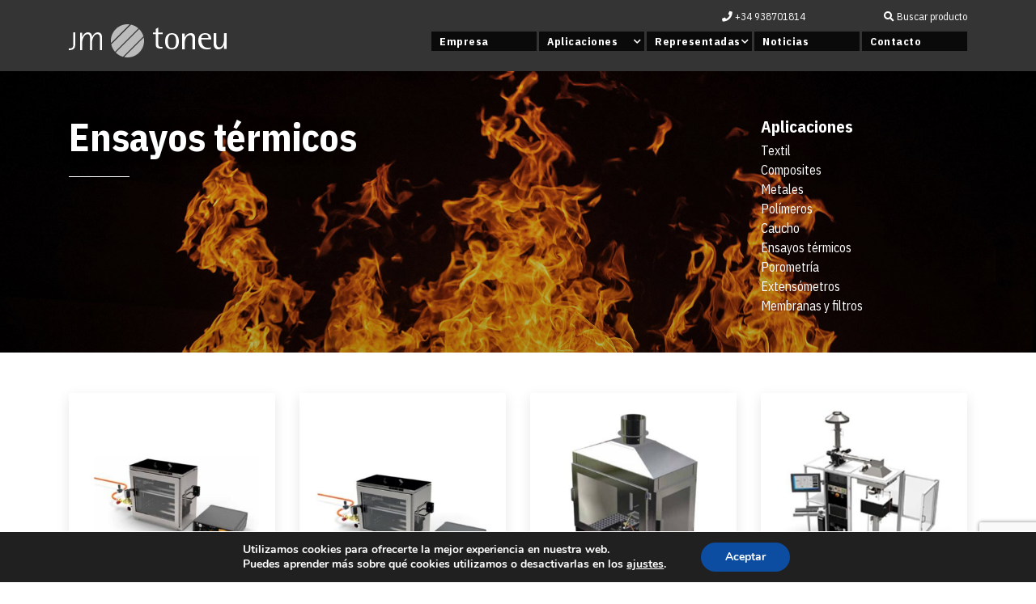

--- FILE ---
content_type: text/html; charset=UTF-8
request_url: https://jmtoneu.com/aplicacion/ensayos-termicos/
body_size: 11493
content:
<!DOCTYPE html>
<html lang="es">
<head>


    <meta charset="UTF-8">
    <meta http-equiv="X-UA-Compatible" content="IE=edge">
	<meta name="viewport" content="width=device-width, initial-scale=1">
	
	<link rel="apple-touch-icon" sizes="180x180" href="https://jmtoneu.com/app/themes/jmtoneu/favicon/apple-touch-icon.png">
	<link rel="icon" type="image/png" sizes="32x32" href="https://jmtoneu.com/app/themes/jmtoneu/favicon/favicon-32x32.png">
	<link rel="icon" type="image/png" sizes="16x16" href="https://jmtoneu.com/app/themes/jmtoneu/favicon/favicon-16x16.png">
	<link rel="manifest" href="https://jmtoneu.com/app/themes/jmtoneu/favicon/site.webmanifest">
	<link rel="mask-icon" href="https://jmtoneu.com/app/themes/jmtoneu/favicon/safari-pinned-tab.svg" color="#5bbad5">
	<meta name="msapplication-TileColor" content="#da532c">
	<meta name="theme-color" content="#ffffff">

	<title>Ensayos térmicos - JM Toneu</title>
    <!-- HTML5 shim and Respond.js for IE8 support of HTML5 elements and media queries -->
    <!--[if lt IE 9]>
    <script src="https://oss.maxcdn.com/html5shiv/3.7.2/html5shiv.min.js"></script>
    <script src="https://oss.maxcdn.com/respond/1.4.2/respond.min.js"></script>
    <![endif]-->
    <meta name='robots' content='index, follow, max-image-preview:large, max-snippet:-1, max-video-preview:-1' />

	<!-- This site is optimized with the Yoast SEO plugin v17.9 - https://yoast.com/wordpress/plugins/seo/ -->
	<link rel="canonical" href="https://jmtoneu.com/aplicacion/ensayos-termicos/" />
	<link rel="next" href="https://jmtoneu.com/aplicacion/ensayos-termicos/page/2/" />
	<meta property="og:locale" content="es_ES" />
	<meta property="og:type" content="article" />
	<meta property="og:title" content="Ensayos térmicos - JM Toneu" />
	<meta property="og:url" content="https://jmtoneu.com/aplicacion/ensayos-termicos/" />
	<meta property="og:site_name" content="JM Toneu" />
	<meta name="twitter:card" content="summary_large_image" />
	<script type="application/ld+json" class="yoast-schema-graph">{"@context":"https://schema.org","@graph":[{"@type":"WebSite","@id":"https://jmtoneu.com/#website","url":"https://jmtoneu.com/","name":"JM Toneu","description":"Equipos de medici\u00f3n on-line y de laboratorio para control de calidad, investigaci\u00f3n y desarrollo.","potentialAction":[{"@type":"SearchAction","target":{"@type":"EntryPoint","urlTemplate":"https://jmtoneu.com/?s={search_term_string}"},"query-input":"required name=search_term_string"}],"inLanguage":"es"},{"@type":"CollectionPage","@id":"https://jmtoneu.com/aplicacion/ensayos-termicos/#webpage","url":"https://jmtoneu.com/aplicacion/ensayos-termicos/","name":"Ensayos t\u00e9rmicos - JM Toneu","isPartOf":{"@id":"https://jmtoneu.com/#website"},"breadcrumb":{"@id":"https://jmtoneu.com/aplicacion/ensayos-termicos/#breadcrumb"},"inLanguage":"es","potentialAction":[{"@type":"ReadAction","target":["https://jmtoneu.com/aplicacion/ensayos-termicos/"]}]},{"@type":"BreadcrumbList","@id":"https://jmtoneu.com/aplicacion/ensayos-termicos/#breadcrumb","itemListElement":[{"@type":"ListItem","position":1,"name":"Portada","item":"https://jmtoneu.com/"},{"@type":"ListItem","position":2,"name":"Ensayos t\u00e9rmicos"}]}]}</script>
	<!-- / Yoast SEO plugin. -->


<link rel='dns-prefetch' href='//cdnjs.cloudflare.com' />
<link rel='dns-prefetch' href='//www.google.com' />
<link rel='dns-prefetch' href='//s.w.org' />
		<script type="text/javascript">
			window._wpemojiSettings = {"baseUrl":"https:\/\/s.w.org\/images\/core\/emoji\/13.1.0\/72x72\/","ext":".png","svgUrl":"https:\/\/s.w.org\/images\/core\/emoji\/13.1.0\/svg\/","svgExt":".svg","source":{"concatemoji":"https:\/\/jmtoneu.com\/wp-includes\/js\/wp-emoji-release.min.js"}};
			!function(e,a,t){var n,r,o,i=a.createElement("canvas"),p=i.getContext&&i.getContext("2d");function s(e,t){var a=String.fromCharCode;p.clearRect(0,0,i.width,i.height),p.fillText(a.apply(this,e),0,0);e=i.toDataURL();return p.clearRect(0,0,i.width,i.height),p.fillText(a.apply(this,t),0,0),e===i.toDataURL()}function c(e){var t=a.createElement("script");t.src=e,t.defer=t.type="text/javascript",a.getElementsByTagName("head")[0].appendChild(t)}for(o=Array("flag","emoji"),t.supports={everything:!0,everythingExceptFlag:!0},r=0;r<o.length;r++)t.supports[o[r]]=function(e){if(!p||!p.fillText)return!1;switch(p.textBaseline="top",p.font="600 32px Arial",e){case"flag":return s([127987,65039,8205,9895,65039],[127987,65039,8203,9895,65039])?!1:!s([55356,56826,55356,56819],[55356,56826,8203,55356,56819])&&!s([55356,57332,56128,56423,56128,56418,56128,56421,56128,56430,56128,56423,56128,56447],[55356,57332,8203,56128,56423,8203,56128,56418,8203,56128,56421,8203,56128,56430,8203,56128,56423,8203,56128,56447]);case"emoji":return!s([10084,65039,8205,55357,56613],[10084,65039,8203,55357,56613])}return!1}(o[r]),t.supports.everything=t.supports.everything&&t.supports[o[r]],"flag"!==o[r]&&(t.supports.everythingExceptFlag=t.supports.everythingExceptFlag&&t.supports[o[r]]);t.supports.everythingExceptFlag=t.supports.everythingExceptFlag&&!t.supports.flag,t.DOMReady=!1,t.readyCallback=function(){t.DOMReady=!0},t.supports.everything||(n=function(){t.readyCallback()},a.addEventListener?(a.addEventListener("DOMContentLoaded",n,!1),e.addEventListener("load",n,!1)):(e.attachEvent("onload",n),a.attachEvent("onreadystatechange",function(){"complete"===a.readyState&&t.readyCallback()})),(n=t.source||{}).concatemoji?c(n.concatemoji):n.wpemoji&&n.twemoji&&(c(n.twemoji),c(n.wpemoji)))}(window,document,window._wpemojiSettings);
		</script>
		<style type="text/css">
img.wp-smiley,
img.emoji {
	display: inline !important;
	border: none !important;
	box-shadow: none !important;
	height: 1em !important;
	width: 1em !important;
	margin: 0 .07em !important;
	vertical-align: -0.1em !important;
	background: none !important;
	padding: 0 !important;
}
</style>
	<link rel='stylesheet' id='wp-block-library-css'  href='https://jmtoneu.com/wp-includes/css/dist/block-library/style.min.css' type='text/css' media='all' />
<link rel='stylesheet' id='contact-form-7-css'  href='https://jmtoneu.com/app/modulos/contact-form-7/includes/css/styles.css' type='text/css' media='all' />
<link rel='stylesheet' id='bootstrap-css'  href='https://jmtoneu.com/app/themes/jmtoneu/css/bootstrap.css' type='text/css' media='all' />
<link rel='stylesheet' id='style-css'  href='https://jmtoneu.com/app/themes/jmtoneu/style.css' type='text/css' media='all' />
<link rel='stylesheet' id='__EPYT__style-css'  href='https://jmtoneu.com/app/modulos/youtube-embed-plus/styles/ytprefs.min.css' type='text/css' media='all' />
<style id='__EPYT__style-inline-css' type='text/css'>

                .epyt-gallery-thumb {
                        width: 33.333%;
                }
                
</style>
<link rel='stylesheet' id='moove_gdpr_frontend-css'  href='https://jmtoneu.com/app/modulos/gdpr-cookie-compliance/dist/styles/gdpr-main.css' type='text/css' media='all' />
<style id='moove_gdpr_frontend-inline-css' type='text/css'>
#moove_gdpr_cookie_modal,#moove_gdpr_cookie_info_bar,.gdpr_cookie_settings_shortcode_content{font-family:Nunito,sans-serif}#moove_gdpr_save_popup_settings_button{background-color:#373737;color:#fff}#moove_gdpr_save_popup_settings_button:hover{background-color:#000}#moove_gdpr_cookie_info_bar .moove-gdpr-info-bar-container .moove-gdpr-info-bar-content a.mgbutton,#moove_gdpr_cookie_info_bar .moove-gdpr-info-bar-container .moove-gdpr-info-bar-content button.mgbutton{background-color:#0c4da2}#moove_gdpr_cookie_modal .moove-gdpr-modal-content .moove-gdpr-modal-footer-content .moove-gdpr-button-holder a.mgbutton,#moove_gdpr_cookie_modal .moove-gdpr-modal-content .moove-gdpr-modal-footer-content .moove-gdpr-button-holder button.mgbutton,.gdpr_cookie_settings_shortcode_content .gdpr-shr-button.button-green{background-color:#0c4da2;border-color:#0c4da2}#moove_gdpr_cookie_modal .moove-gdpr-modal-content .moove-gdpr-modal-footer-content .moove-gdpr-button-holder a.mgbutton:hover,#moove_gdpr_cookie_modal .moove-gdpr-modal-content .moove-gdpr-modal-footer-content .moove-gdpr-button-holder button.mgbutton:hover,.gdpr_cookie_settings_shortcode_content .gdpr-shr-button.button-green:hover{background-color:#fff;color:#0c4da2}#moove_gdpr_cookie_modal .moove-gdpr-modal-content .moove-gdpr-modal-close i,#moove_gdpr_cookie_modal .moove-gdpr-modal-content .moove-gdpr-modal-close span.gdpr-icon{background-color:#0c4da2;border:1px solid #0c4da2}#moove_gdpr_cookie_info_bar span.change-settings-button.focus-g{-webkit-box-shadow:0 0 1px 3px #0c4da2;-moz-box-shadow:0 0 1px 3px #0c4da2;box-shadow:0 0 1px 3px #0c4da2}#moove_gdpr_cookie_modal .moove-gdpr-modal-content .moove-gdpr-modal-close i:hover,#moove_gdpr_cookie_modal .moove-gdpr-modal-content .moove-gdpr-modal-close span.gdpr-icon:hover,#moove_gdpr_cookie_info_bar span[data-href]>u.change-settings-button{color:#0c4da2}#moove_gdpr_cookie_modal .moove-gdpr-modal-content .moove-gdpr-modal-left-content #moove-gdpr-menu li.menu-item-selected a span.gdpr-icon,#moove_gdpr_cookie_modal .moove-gdpr-modal-content .moove-gdpr-modal-left-content #moove-gdpr-menu li.menu-item-selected button span.gdpr-icon{color:inherit}#moove_gdpr_cookie_modal .moove-gdpr-modal-content .moove-gdpr-modal-left-content #moove-gdpr-menu li a span.gdpr-icon,#moove_gdpr_cookie_modal .moove-gdpr-modal-content .moove-gdpr-modal-left-content #moove-gdpr-menu li button span.gdpr-icon{color:inherit}#moove_gdpr_cookie_modal .gdpr-acc-link{line-height:0;font-size:0;color:transparent;position:absolute}#moove_gdpr_cookie_modal .moove-gdpr-modal-content .moove-gdpr-modal-close:hover i,#moove_gdpr_cookie_modal .moove-gdpr-modal-content .moove-gdpr-modal-left-content #moove-gdpr-menu li a,#moove_gdpr_cookie_modal .moove-gdpr-modal-content .moove-gdpr-modal-left-content #moove-gdpr-menu li button,#moove_gdpr_cookie_modal .moove-gdpr-modal-content .moove-gdpr-modal-left-content #moove-gdpr-menu li button i,#moove_gdpr_cookie_modal .moove-gdpr-modal-content .moove-gdpr-modal-left-content #moove-gdpr-menu li a i,#moove_gdpr_cookie_modal .moove-gdpr-modal-content .moove-gdpr-tab-main .moove-gdpr-tab-main-content a:hover,#moove_gdpr_cookie_info_bar.moove-gdpr-dark-scheme .moove-gdpr-info-bar-container .moove-gdpr-info-bar-content a.mgbutton:hover,#moove_gdpr_cookie_info_bar.moove-gdpr-dark-scheme .moove-gdpr-info-bar-container .moove-gdpr-info-bar-content button.mgbutton:hover,#moove_gdpr_cookie_info_bar.moove-gdpr-dark-scheme .moove-gdpr-info-bar-container .moove-gdpr-info-bar-content a:hover,#moove_gdpr_cookie_info_bar.moove-gdpr-dark-scheme .moove-gdpr-info-bar-container .moove-gdpr-info-bar-content button:hover,#moove_gdpr_cookie_info_bar.moove-gdpr-dark-scheme .moove-gdpr-info-bar-container .moove-gdpr-info-bar-content span.change-settings-button:hover,#moove_gdpr_cookie_info_bar.moove-gdpr-dark-scheme .moove-gdpr-info-bar-container .moove-gdpr-info-bar-content u.change-settings-button:hover,#moove_gdpr_cookie_info_bar span[data-href]>u.change-settings-button,#moove_gdpr_cookie_info_bar.moove-gdpr-dark-scheme .moove-gdpr-info-bar-container .moove-gdpr-info-bar-content a.mgbutton.focus-g,#moove_gdpr_cookie_info_bar.moove-gdpr-dark-scheme .moove-gdpr-info-bar-container .moove-gdpr-info-bar-content button.mgbutton.focus-g,#moove_gdpr_cookie_info_bar.moove-gdpr-dark-scheme .moove-gdpr-info-bar-container .moove-gdpr-info-bar-content a.focus-g,#moove_gdpr_cookie_info_bar.moove-gdpr-dark-scheme .moove-gdpr-info-bar-container .moove-gdpr-info-bar-content button.focus-g,#moove_gdpr_cookie_info_bar.moove-gdpr-dark-scheme .moove-gdpr-info-bar-container .moove-gdpr-info-bar-content span.change-settings-button.focus-g,#moove_gdpr_cookie_info_bar.moove-gdpr-dark-scheme .moove-gdpr-info-bar-container .moove-gdpr-info-bar-content u.change-settings-button.focus-g{color:#0c4da2}#moove_gdpr_cookie_modal.gdpr_lightbox-hide{display:none}
</style>
<!--n2css--><script type='text/javascript' src='https://jmtoneu.com/wp-includes/js/jquery/jquery.min.js' id='jquery-core-js'></script>
<script type='text/javascript' src='https://jmtoneu.com/wp-includes/js/jquery/jquery-migrate.min.js' id='jquery-migrate-js'></script>
<script type='text/javascript' id='__ytprefs__-js-extra'>
/* <![CDATA[ */
var _EPYT_ = {"ajaxurl":"https:\/\/jmtoneu.com\/wp-admin\/admin-ajax.php","security":"f41d6c7c21","gallery_scrolloffset":"20","eppathtoscripts":"https:\/\/jmtoneu.com\/app\/modulos\/youtube-embed-plus\/scripts\/","eppath":"https:\/\/jmtoneu.com\/app\/modulos\/youtube-embed-plus\/","epresponsiveselector":"[\"iframe.__youtube_prefs_widget__\"]","epdovol":"1","version":"14.2.1.3","evselector":"iframe.__youtube_prefs__[src], iframe[src*=\"youtube.com\/embed\/\"], iframe[src*=\"youtube-nocookie.com\/embed\/\"]","ajax_compat":"","maxres_facade":"eager","ytapi_load":"light","pause_others":"","stopMobileBuffer":"1","facade_mode":"","not_live_on_channel":"","vi_active":"","vi_js_posttypes":[]};
/* ]]> */
</script>
<script type='text/javascript' src='https://jmtoneu.com/app/modulos/youtube-embed-plus/scripts/ytprefs.min.js' id='__ytprefs__-js'></script>
<link rel="https://api.w.org/" href="https://jmtoneu.com/wp-json/" /><style type="text/css">.recentcomments a{display:inline !important;padding:0 !important;margin:0 !important;}</style><meta name="generator" content="Powered by WPBakery Page Builder - drag and drop page builder for WordPress."/>
<noscript><style> .wpb_animate_when_almost_visible { opacity: 1; }</style></noscript><link rel="stylesheet" href="https://use.fontawesome.com/releases/v5.8.2/css/all.css" integrity="sha384-oS3vJWv+0UjzBfQzYUhtDYW+Pj2yciDJxpsK1OYPAYjqT085Qq/1cq5FLXAZQ7Ay" crossorigin="anonymous">
</head>

<body class="archive tax-aplicacion term-ensayos-termicos term-62 wpb-js-composer js-comp-ver-6.8.0 vc_responsive">

<div id="page" class="hfeed site push">
	<header id="header">
	<div class="header">
		<div class="container">
			<div class="row">
				<div class="col-md-12 col-30">
					<div class="info-row">					
						<div class="searchbutton"><p><a onclick="jQuery('.searchform').fadeIn();"><i class="fas fa-search"></i> Buscar producto</a></p></div>
						<div class="phone"><p><i class="fas fa-phone"></i> +34 938701814</p></div>
					</div>
				</div>
				<div class="col-lg-3 col-md-3">
					<a href="https://jmtoneu.com"><img alt="JM Toneu" class="company-logo" src="https://jmtoneu.com/app/themes/jmtoneu/img/Logo-blanc.svg"></a>
				</div>
				<div class="col-lg-9 col-md-12 vertical-center">
					<div class="menu-menu-primario-container"><ul id="menu-menu-primario" class="menu"><li id="menu-item-631" class="menu-item menu-item-type-post_type menu-item-object-page menu-item-631"><a href="https://jmtoneu.com/empresa/">Empresa</a></li>
<li id="menu-item-608" class="menu-item menu-item-type-custom menu-item-object-custom current-menu-ancestor current-menu-parent menu-item-has-children menu-item-608"><a href="#">Aplicaciones</a>
<ul class="sub-menu">
	<li id="menu-item-611" class="menu-item menu-item-type-taxonomy menu-item-object-aplicacion menu-item-611"><a href="https://jmtoneu.com/aplicacion/fibras/">Fibras</a></li>
	<li id="menu-item-1040" class="menu-item menu-item-type-taxonomy menu-item-object-aplicacion menu-item-1040"><a href="https://jmtoneu.com/aplicacion/filamento-continuo/">Filamento continuo</a></li>
	<li id="menu-item-609" class="menu-item menu-item-type-taxonomy menu-item-object-aplicacion menu-item-609"><a href="https://jmtoneu.com/aplicacion/hilados/">Hilados</a></li>
	<li id="menu-item-610" class="menu-item menu-item-type-taxonomy menu-item-object-aplicacion menu-item-610"><a href="https://jmtoneu.com/aplicacion/tejidos/">Tejidos</a></li>
	<li id="menu-item-614" class="menu-item menu-item-type-taxonomy menu-item-object-aplicacion menu-item-614"><a href="https://jmtoneu.com/aplicacion/nonwovens/">Nonwovens</a></li>
	<li id="menu-item-612" class="menu-item menu-item-type-taxonomy menu-item-object-aplicacion menu-item-612"><a href="https://jmtoneu.com/aplicacion/tintura-y-acabados/">Tintura y acabados</a></li>
	<li id="menu-item-615" class="menu-item menu-item-type-taxonomy menu-item-object-aplicacion menu-item-615"><a href="https://jmtoneu.com/aplicacion/composites/">Composites</a></li>
	<li id="menu-item-1138" class="menu-item menu-item-type-taxonomy menu-item-object-aplicacion menu-item-1138"><a href="https://jmtoneu.com/aplicacion/porometria/">Porometría</a></li>
	<li id="menu-item-1137" class="menu-item menu-item-type-taxonomy menu-item-object-aplicacion menu-item-1137"><a href="https://jmtoneu.com/aplicacion/membranas-y-filtros/">Membranas y filtros</a></li>
	<li id="menu-item-1119" class="menu-item menu-item-type-taxonomy menu-item-object-aplicacion menu-item-1119"><a href="https://jmtoneu.com/aplicacion/polimeros/">Polímeros</a></li>
	<li id="menu-item-1120" class="menu-item menu-item-type-taxonomy menu-item-object-aplicacion menu-item-1120"><a href="https://jmtoneu.com/aplicacion/caucho/">Caucho</a></li>
	<li id="menu-item-1419" class="menu-item menu-item-type-taxonomy menu-item-object-aplicacion menu-item-1419"><a href="https://jmtoneu.com/aplicacion/metales/">Metales</a></li>
	<li id="menu-item-1418" class="menu-item menu-item-type-taxonomy menu-item-object-aplicacion menu-item-1418"><a href="https://jmtoneu.com/aplicacion/extensometros/">Extensómetros</a></li>
	<li id="menu-item-1285" class="menu-item menu-item-type-taxonomy menu-item-object-aplicacion current-menu-item menu-item-1285"><a href="https://jmtoneu.com/aplicacion/ensayos-termicos/" aria-current="page">Ensayos térmicos</a></li>
	<li id="menu-item-613" class="menu-item menu-item-type-taxonomy menu-item-object-aplicacion menu-item-613"><a href="https://jmtoneu.com/aplicacion/splicers/">Splicers</a></li>
	<li id="menu-item-1051" class="menu-item menu-item-type-taxonomy menu-item-object-aplicacion menu-item-1051"><a href="https://jmtoneu.com/aplicacion/accesorios-produccion/">Accesorios producción</a></li>
	<li id="menu-item-1041" class="menu-item menu-item-type-taxonomy menu-item-object-aplicacion menu-item-1041"><a href="https://jmtoneu.com/aplicacion/recambios-maquinas/">Recambios máquinas</a></li>
	<li id="menu-item-1336" class="menu-item menu-item-type-taxonomy menu-item-object-aplicacion menu-item-1336"><a href="https://jmtoneu.com/aplicacion/spinnerets/">Spinnerets</a></li>
</ul>
</li>
<li id="menu-item-601" class="menu-item menu-item-type-custom menu-item-object-custom menu-item-has-children menu-item-601"><a href="#">Representadas</a>
<ul class="sub-menu">
	<li id="menu-item-1121" class="menu-item menu-item-type-taxonomy menu-item-object-representadas menu-item-1121"><a href="https://jmtoneu.com/representadas/fontijne-presses/">Fontijne Presses</a></li>
	<li id="menu-item-1532" class="menu-item menu-item-type-taxonomy menu-item-object-representadas menu-item-1532"><a href="https://jmtoneu.com/representadas/imetrum/">Imetrum</a></li>
	<li id="menu-item-1046" class="menu-item menu-item-type-taxonomy menu-item-object-representadas menu-item-1046"><a href="https://jmtoneu.com/representadas/lenzing-instruments/">Lenzing Instruments</a></li>
	<li id="menu-item-1047" class="menu-item menu-item-type-taxonomy menu-item-object-representadas menu-item-1047"><a href="https://jmtoneu.com/representadas/mesdan/">Mesdan</a></li>
	<li id="menu-item-1050" class="menu-item menu-item-type-taxonomy menu-item-object-representadas menu-item-1050"><a href="https://jmtoneu.com/representadas/textechno/">Textechno</a></li>
	<li id="menu-item-1384" class="menu-item menu-item-type-taxonomy menu-item-object-representadas menu-item-1384"><a href="https://jmtoneu.com/representadas/tinius-olsen/">Tinius Olsen</a></li>
	<li id="menu-item-1139" class="menu-item menu-item-type-taxonomy menu-item-object-representadas menu-item-1139"><a href="https://jmtoneu.com/representadas/porometer/">Porometer</a></li>
	<li id="menu-item-1048" class="menu-item menu-item-type-taxonomy menu-item-object-representadas menu-item-1048"><a href="https://jmtoneu.com/representadas/sdc-enterprises/">SDC Enterprises</a></li>
	<li id="menu-item-1314" class="menu-item menu-item-type-taxonomy menu-item-object-representadas menu-item-1314"><a href="https://jmtoneu.com/representadas/thermetrics/">Thermetrics</a></li>
	<li id="menu-item-1315" class="menu-item menu-item-type-taxonomy menu-item-object-representadas menu-item-1315"><a href="https://jmtoneu.com/representadas/wazau/">Wazau</a></li>
	<li id="menu-item-1043" class="menu-item menu-item-type-taxonomy menu-item-object-representadas menu-item-1043"><a href="https://jmtoneu.com/representadas/advantage-scientific/">Advantage Scientific</a></li>
	<li id="menu-item-1534" class="menu-item menu-item-type-taxonomy menu-item-object-representadas menu-item-1534"><a href="https://jmtoneu.com/representadas/rodwell/">Rodwell</a></li>
	<li id="menu-item-1335" class="menu-item menu-item-type-taxonomy menu-item-object-representadas menu-item-1335"><a href="https://jmtoneu.com/representadas/nippon-nozzle/">Nippon Nozzle</a></li>
	<li id="menu-item-1511" class="menu-item menu-item-type-taxonomy menu-item-object-representadas menu-item-1511"><a href="https://jmtoneu.com/representadas/plastometrex/">Plastometrex</a></li>
	<li id="menu-item-1533" class="menu-item menu-item-type-taxonomy menu-item-object-representadas menu-item-1533"><a href="https://jmtoneu.com/representadas/compcut/">Compcut</a></li>
	<li id="menu-item-1531" class="menu-item menu-item-type-taxonomy menu-item-object-representadas menu-item-1531"><a href="https://jmtoneu.com/representadas/aboni/">Aboni</a></li>
</ul>
</li>
<li id="menu-item-1172" class="menu-item menu-item-type-post_type menu-item-object-page current_page_parent menu-item-1172"><a href="https://jmtoneu.com/noticias/">Noticias</a></li>
<li id="menu-item-628" class="menu-item menu-item-type-post_type menu-item-object-page menu-item-628"><a href="https://jmtoneu.com/contacto/">Contacto</a></li>
</ul></div>				</div>
			
				
			</div>

		</div>


			</div>
		</div>
	</div>

	<div class="header-mobile">
		<div class="container">
			<div class="row">
				<div class="col-6">
					<a href="https://jmtoneu.com"><img alt="JM Toneu" class="company-logo" src="https://jmtoneu.com/app/themes/jmtoneu/img/Logo-blanc.svg"></a>
				</div>
				<div class="col-6 text-right buttons-mobile-right">
					<a href="#" onclick="MenuMobile();"><i class="fas fa-bars"></i></a>
				</div>
			</div><!-- .row -->
		</div><!-- .container -->
		<div class="megamenu-mobile">
			<div class="menu-menu-primario-container"><ul id="menu-menu-primario-1" class="menu"><li class="menu-item menu-item-type-post_type menu-item-object-page menu-item-631"><a href="https://jmtoneu.com/empresa/">Empresa</a></li>
<li class="menu-item menu-item-type-custom menu-item-object-custom current-menu-ancestor current-menu-parent menu-item-has-children menu-item-608"><a href="#">Aplicaciones</a>
<ul class="sub-menu">
	<li class="menu-item menu-item-type-taxonomy menu-item-object-aplicacion menu-item-611"><a href="https://jmtoneu.com/aplicacion/fibras/">Fibras</a></li>
	<li class="menu-item menu-item-type-taxonomy menu-item-object-aplicacion menu-item-1040"><a href="https://jmtoneu.com/aplicacion/filamento-continuo/">Filamento continuo</a></li>
	<li class="menu-item menu-item-type-taxonomy menu-item-object-aplicacion menu-item-609"><a href="https://jmtoneu.com/aplicacion/hilados/">Hilados</a></li>
	<li class="menu-item menu-item-type-taxonomy menu-item-object-aplicacion menu-item-610"><a href="https://jmtoneu.com/aplicacion/tejidos/">Tejidos</a></li>
	<li class="menu-item menu-item-type-taxonomy menu-item-object-aplicacion menu-item-614"><a href="https://jmtoneu.com/aplicacion/nonwovens/">Nonwovens</a></li>
	<li class="menu-item menu-item-type-taxonomy menu-item-object-aplicacion menu-item-612"><a href="https://jmtoneu.com/aplicacion/tintura-y-acabados/">Tintura y acabados</a></li>
	<li class="menu-item menu-item-type-taxonomy menu-item-object-aplicacion menu-item-615"><a href="https://jmtoneu.com/aplicacion/composites/">Composites</a></li>
	<li class="menu-item menu-item-type-taxonomy menu-item-object-aplicacion menu-item-1138"><a href="https://jmtoneu.com/aplicacion/porometria/">Porometría</a></li>
	<li class="menu-item menu-item-type-taxonomy menu-item-object-aplicacion menu-item-1137"><a href="https://jmtoneu.com/aplicacion/membranas-y-filtros/">Membranas y filtros</a></li>
	<li class="menu-item menu-item-type-taxonomy menu-item-object-aplicacion menu-item-1119"><a href="https://jmtoneu.com/aplicacion/polimeros/">Polímeros</a></li>
	<li class="menu-item menu-item-type-taxonomy menu-item-object-aplicacion menu-item-1120"><a href="https://jmtoneu.com/aplicacion/caucho/">Caucho</a></li>
	<li class="menu-item menu-item-type-taxonomy menu-item-object-aplicacion menu-item-1419"><a href="https://jmtoneu.com/aplicacion/metales/">Metales</a></li>
	<li class="menu-item menu-item-type-taxonomy menu-item-object-aplicacion menu-item-1418"><a href="https://jmtoneu.com/aplicacion/extensometros/">Extensómetros</a></li>
	<li class="menu-item menu-item-type-taxonomy menu-item-object-aplicacion current-menu-item menu-item-1285"><a href="https://jmtoneu.com/aplicacion/ensayos-termicos/" aria-current="page">Ensayos térmicos</a></li>
	<li class="menu-item menu-item-type-taxonomy menu-item-object-aplicacion menu-item-613"><a href="https://jmtoneu.com/aplicacion/splicers/">Splicers</a></li>
	<li class="menu-item menu-item-type-taxonomy menu-item-object-aplicacion menu-item-1051"><a href="https://jmtoneu.com/aplicacion/accesorios-produccion/">Accesorios producción</a></li>
	<li class="menu-item menu-item-type-taxonomy menu-item-object-aplicacion menu-item-1041"><a href="https://jmtoneu.com/aplicacion/recambios-maquinas/">Recambios máquinas</a></li>
	<li class="menu-item menu-item-type-taxonomy menu-item-object-aplicacion menu-item-1336"><a href="https://jmtoneu.com/aplicacion/spinnerets/">Spinnerets</a></li>
</ul>
</li>
<li class="menu-item menu-item-type-custom menu-item-object-custom menu-item-has-children menu-item-601"><a href="#">Representadas</a>
<ul class="sub-menu">
	<li class="menu-item menu-item-type-taxonomy menu-item-object-representadas menu-item-1121"><a href="https://jmtoneu.com/representadas/fontijne-presses/">Fontijne Presses</a></li>
	<li class="menu-item menu-item-type-taxonomy menu-item-object-representadas menu-item-1532"><a href="https://jmtoneu.com/representadas/imetrum/">Imetrum</a></li>
	<li class="menu-item menu-item-type-taxonomy menu-item-object-representadas menu-item-1046"><a href="https://jmtoneu.com/representadas/lenzing-instruments/">Lenzing Instruments</a></li>
	<li class="menu-item menu-item-type-taxonomy menu-item-object-representadas menu-item-1047"><a href="https://jmtoneu.com/representadas/mesdan/">Mesdan</a></li>
	<li class="menu-item menu-item-type-taxonomy menu-item-object-representadas menu-item-1050"><a href="https://jmtoneu.com/representadas/textechno/">Textechno</a></li>
	<li class="menu-item menu-item-type-taxonomy menu-item-object-representadas menu-item-1384"><a href="https://jmtoneu.com/representadas/tinius-olsen/">Tinius Olsen</a></li>
	<li class="menu-item menu-item-type-taxonomy menu-item-object-representadas menu-item-1139"><a href="https://jmtoneu.com/representadas/porometer/">Porometer</a></li>
	<li class="menu-item menu-item-type-taxonomy menu-item-object-representadas menu-item-1048"><a href="https://jmtoneu.com/representadas/sdc-enterprises/">SDC Enterprises</a></li>
	<li class="menu-item menu-item-type-taxonomy menu-item-object-representadas menu-item-1314"><a href="https://jmtoneu.com/representadas/thermetrics/">Thermetrics</a></li>
	<li class="menu-item menu-item-type-taxonomy menu-item-object-representadas menu-item-1315"><a href="https://jmtoneu.com/representadas/wazau/">Wazau</a></li>
	<li class="menu-item menu-item-type-taxonomy menu-item-object-representadas menu-item-1043"><a href="https://jmtoneu.com/representadas/advantage-scientific/">Advantage Scientific</a></li>
	<li class="menu-item menu-item-type-taxonomy menu-item-object-representadas menu-item-1534"><a href="https://jmtoneu.com/representadas/rodwell/">Rodwell</a></li>
	<li class="menu-item menu-item-type-taxonomy menu-item-object-representadas menu-item-1335"><a href="https://jmtoneu.com/representadas/nippon-nozzle/">Nippon Nozzle</a></li>
	<li class="menu-item menu-item-type-taxonomy menu-item-object-representadas menu-item-1511"><a href="https://jmtoneu.com/representadas/plastometrex/">Plastometrex</a></li>
	<li class="menu-item menu-item-type-taxonomy menu-item-object-representadas menu-item-1533"><a href="https://jmtoneu.com/representadas/compcut/">Compcut</a></li>
	<li class="menu-item menu-item-type-taxonomy menu-item-object-representadas menu-item-1531"><a href="https://jmtoneu.com/representadas/aboni/">Aboni</a></li>
</ul>
</li>
<li class="menu-item menu-item-type-post_type menu-item-object-page current_page_parent menu-item-1172"><a href="https://jmtoneu.com/noticias/">Noticias</a></li>
<li class="menu-item menu-item-type-post_type menu-item-object-page menu-item-628"><a href="https://jmtoneu.com/contacto/">Contacto</a></li>
</ul></div>			
		</div>
		
	</div>

</header>
<div class="searchform" style="display: none">		
		<a href="#" class="close-menu" onclick="jQuery('.searchform').fadeOut();return false;"><i class="fas fa-times"></i></a>
		<div class="menu-inner searchinner">
			<form role="search" method="get" id="searchform" class="my-searchform" action="https://jmtoneu.com/">			
				<input type="text" class="searchinput" placeholder="Producto" name="s" value="" id="s">
				<input type="hidden" value="productos" name="post_type" />	
				
				
				<div class="clearfix"></div>
				<input type="submit" class="submitsearch" value="Buscar">
				
			</form>
		</div>
	</div>










<div class="header-single" style="background-image:linear-gradient(rgba(0, 0, 0, 0.1),rgba(0, 0, 0, 0.3)), url('https://jmtoneu.com/app/themes/jmtoneu/img/ensayos-termicos.jpg')">
	 <div class="container">
 		<div class="row">
	 		<div class="col-md-8">
		 		<h2>Ensayos térmicos</h2>
		 		
		 		<span></span>
	 		</div>
	 		<div class="col-md-3 offset-md-1 submenu-producto">		 		
			  	<h3>Aplicaciones</h3>		  	
			  		  	 		<ul>
	  	 						<li><a href="https://jmtoneu.com/aplicacion/textil">Textil</a></li>			
		 							<li><a href="https://jmtoneu.com/aplicacion/composites">Composites</a></li>			
		 							<li><a href="https://jmtoneu.com/aplicacion/metales">Metales</a></li>			
		 							<li><a href="https://jmtoneu.com/aplicacion/polimeros">Polímeros</a></li>			
		 							<li><a href="https://jmtoneu.com/aplicacion/caucho">Caucho</a></li>			
		 							<li><a href="https://jmtoneu.com/aplicacion/ensayos-termicos">Ensayos térmicos</a></li>			
		 							<li><a href="https://jmtoneu.com/aplicacion/porometria">Porometría</a></li>			
		 							<li><a href="https://jmtoneu.com/aplicacion/extensometros">Extensómetros</a></li>			
		 							<li><a href="https://jmtoneu.com/aplicacion/membranas-y-filtros">Membranas y filtros</a></li>			
		 			
	  	 		</ul>
			</div>
 		</div>
	 </div>	
 </div>  







<main class="container container-archive">	
	<div class="row">
		  
		    	<div class="col-md-3 col-lg-3 m-b-30">
			<div class="un-post-list">
		
			    <div class="image-list ">
			    	<a href="https://jmtoneu.com/productos/bkf-din-75200-fmvss-302-iso-3795/"><img src="https://jmtoneu.com/app/media/2023/02/BKF-300x182.jpg" alt="BKF"></a>
			    </div>
				
			    <div class="resumen-list ">
							<h3><a href="https://jmtoneu.com/productos/bkf-din-75200-fmvss-302-iso-3795/">BKF DIN 75200 | FMVSS 302 | ISO 3795</a></h3>
							
							<p>Este equipo permite realizar ensayos sobre la tasa de combustión de materiales o materiales compuestos utilizados en el habitáculo de los vehículos...</p>								
							<a href="https://jmtoneu.com/productos/bkf-din-75200-fmvss-302-iso-3795/">Ver producto</a>
				   <div class="clearfix"></div>
			    </div>

</div>			
			</div>
	   
	        	    	<div class="col-md-3 col-lg-3 m-b-30">
			<div class="un-post-list">
		
			    <div class="image-list ">
			    	<a href="https://jmtoneu.com/productos/bkf-ece-118-annex-6/"><img src="https://jmtoneu.com/app/media/2023/05/BKF-ECE-300x240.jpg" alt="BKF ECE"></a>
			    </div>
				
			    <div class="resumen-list ">
							<h3><a href="https://jmtoneu.com/productos/bkf-ece-118-annex-6/">BKF ECE 118 Annex 6</a></h3>
							
							<p>Este equipo permite determinar la velocidad de combustión de materiales o materiales compuestos utilizados en el interior de los vehículos de motor....</p>								
							<a href="https://jmtoneu.com/productos/bkf-ece-118-annex-6/">Ver producto</a>
				   <div class="clearfix"></div>
			    </div>

</div>			
			</div>
	   
	        	    	<div class="col-md-3 col-lg-3 m-b-30">
			<div class="un-post-list">
		
			    <div class="image-list ">
			    	<a href="https://jmtoneu.com/productos/bkk-en-iso-11925-2-din-4102-1-b2/"><img src="https://jmtoneu.com/app/media/2023/02/BBK-270x300.jpg" alt="BBK"></a>
			    </div>
				
			    <div class="resumen-list ">
							<h3><a href="https://jmtoneu.com/productos/bkk-en-iso-11925-2-din-4102-1-b2/">BKK EN ISO 11925-2 | DIN 4102-1 B2</a></h3>
							
							<p>Equipo para ensayos de determinación del riesgo de incendio en productos de construcción.
En este procedimiento, la inflamabilidad de los productos ...</p>								
							<a href="https://jmtoneu.com/productos/bkk-en-iso-11925-2-din-4102-1-b2/">Ver producto</a>
				   <div class="clearfix"></div>
			    </div>

</div>			
			</div>
	   
	        	    	<div class="col-md-3 col-lg-3 m-b-30">
			<div class="un-post-list">
		
			    <div class="image-list ">
			    	<a href="https://jmtoneu.com/productos/cone-calorimeter/"><img src="https://jmtoneu.com/app/media/2023/02/Cone-Calorimeter-300x298.jpg" alt="Cone Calorimeter"></a>
			    </div>
				
			    <div class="resumen-list ">
							<h3><a href="https://jmtoneu.com/productos/cone-calorimeter/">Cone Calorimeter</a></h3>
							
							<p>El calorímetro cónico se utiliza para acceder a la reacción de los materiales de construcción al efecto del calor.
Se miden la liberación de calo...</p>								
							<a href="https://jmtoneu.com/productos/cone-calorimeter/">Ver producto</a>
				   <div class="clearfix"></div>
			    </div>

</div>			
			</div>
	   
	        	    	<div class="col-md-3 col-lg-3 m-b-30">
			<div class="un-post-list">
		
			    <div class="image-list ">
			    	<a href="https://jmtoneu.com/productos/contact-heat-device-din-en-iso-12127-1/"><img src="https://jmtoneu.com/app/media/2023/02/CHD-300x275.jpg" alt="CHD"></a>
			    </div>
				
			    <div class="resumen-list ">
							<h3><a href="https://jmtoneu.com/productos/contact-heat-device-din-en-iso-12127-1/">Contact Heat Device DIN EN ISO 12127-1</a></h3>
							
							<p>Este instrumento de medición permite la evaluación de las propiedades de transferencia de calor del material de la ropa utilizado para la ropa de pr...</p>								
							<a href="https://jmtoneu.com/productos/contact-heat-device-din-en-iso-12127-1/">Ver producto</a>
				   <div class="clearfix"></div>
			    </div>

</div>			
			</div>
	   
	        	    	<div class="col-md-3 col-lg-3 m-b-30">
			<div class="un-post-list">
		
			    <div class="image-list ">
			    	<a href="https://jmtoneu.com/productos/ece-118-annex-8/"><img src="https://jmtoneu.com/app/media/2023/05/ECE-118-8-300x298.jpg" alt="ECE 118 8"></a>
			    </div>
				
			    <div class="resumen-list ">
							<h3><a href="https://jmtoneu.com/productos/ece-118-annex-8/">ECE 118 Annex 8</a></h3>
							
							<p>Este instrumento de medición permite realizar ensayos de materiales textiles en reacción a un breve contacto con una pequeña llama
Principio de fun...</p>								
							<a href="https://jmtoneu.com/productos/ece-118-annex-8/">Ver producto</a>
				   <div class="clearfix"></div>
			    </div>

</div>			
			</div>
	   
	        	    	<div class="col-md-3 col-lg-3 m-b-30">
			<div class="un-post-list">
		
			    <div class="image-list ">
			    	<a href="https://jmtoneu.com/productos/ece-r-118-annex-7/"><img src="https://jmtoneu.com/app/media/2023/05/ECE-R-118-7-300x245.jpg" alt="ECE R 118 7"></a>
			    </div>
				
			    <div class="resumen-list ">
							<h3><a href="https://jmtoneu.com/productos/ece-r-118-annex-7/">ECE–R 118 Annex 7</a></h3>
							
							<p>Equipo para el ensayo del comportamiento de fusión de materialesen el  interiores de vehículos de motor
Principio de funcionamiento
Se coloca una mu...</p>								
							<a href="https://jmtoneu.com/productos/ece-r-118-annex-7/">Ver producto</a>
				   <div class="clearfix"></div>
			    </div>

</div>			
			</div>
	   
	        	    	<div class="col-md-3 col-lg-3 m-b-30">
			<div class="un-post-list">
		
			    <div class="image-list ">
			    	<a href="https://jmtoneu.com/productos/equipo-hbp-din-en-iso-6942/"><img src="https://jmtoneu.com/app/media/2024/05/ISO6942-300x283.jpg" alt="ISO6942"></a>
			    </div>
				
			    <div class="resumen-list ">
							<h3><a href="https://jmtoneu.com/productos/equipo-hbp-din-en-iso-6942/">Equipo HBP DIN EN ISO 6942</a></h3>
							
							<p>Características
Evaluación de materiales y combinaciones de materiales que están expuestos a una fuente de radiación térmica.
El procedimiento A ...</p>								
							<a href="https://jmtoneu.com/productos/equipo-hbp-din-en-iso-6942/">Ver producto</a>
				   <div class="clearfix"></div>
			    </div>

</div>			
			</div>
	   
	        	    	<div class="col-md-3 col-lg-3 m-b-30">
			<div class="un-post-list">
		
			    <div class="image-list ">
			    	<a href="https://jmtoneu.com/productos/equipo-tpp-en-iso-9151/"><img src="https://jmtoneu.com/app/media/2023/09/TPP-263x300.jpg" alt="TPP"></a>
			    </div>
				
			    <div class="resumen-list ">
							<h3><a href="https://jmtoneu.com/productos/equipo-tpp-en-iso-9151/">Equipo TPP-EN ISO 9151</a></h3>
							
							<p> Determinación de la transmisión de calor por exposición a las llamas para ropa de protección.
El dispositivo sirve para determinar la transmisió...</p>								
							<a href="https://jmtoneu.com/productos/equipo-tpp-en-iso-9151/">Ver producto</a>
				   <div class="clearfix"></div>
			    </div>

</div>			
			</div>
	   
	        	    	<div class="col-md-3 col-lg-3 m-b-30">
			<div class="un-post-list">
		
			    <div class="image-list ">
			    	<a href="https://jmtoneu.com/productos/maniqui-termico-andi/"><img src="https://jmtoneu.com/app/media/2023/02/Andi-1-279x300.jpg" alt="Andi"></a>
			    </div>
				
			    <div class="resumen-list ">
							<h3><a href="https://jmtoneu.com/productos/maniqui-termico-andi/">Maniquí Térmico ANDI</a></h3>
							
							<p>Simule la fisiología humana y pruebe las prendas para pérdida y ganancia de calor.
Ensayos estandarizados para una investigación exhaustiva
El mani...</p>								
							<a href="https://jmtoneu.com/productos/maniqui-termico-andi/">Ver producto</a>
				   <div class="clearfix"></div>
			    </div>

</div>			
			</div>
	   
	        	    	<div class="col-md-3 col-lg-3 m-b-30">
			<div class="un-post-list">
		
			    <div class="image-list ">
			    	<a href="https://jmtoneu.com/productos/spt-din-en-iso-12127-2/"><img src="https://jmtoneu.com/app/media/2023/02/SPT-282x300.jpg" alt="SPT"></a>
			    </div>
				
			    <div class="resumen-list ">
							<h3><a href="https://jmtoneu.com/productos/spt-din-en-iso-12127-2/">SPT &#8211; DIN EN ISO 12127-2</a></h3>
							
							<p>Determinación de la protección que brindan los materiales bajo exposición al calor al soldar o con otros procedimientos relacionados. El equipo SPT...</p>								
							<a href="https://jmtoneu.com/productos/spt-din-en-iso-12127-2/">Ver producto</a>
				   <div class="clearfix"></div>
			    </div>

</div>			
			</div>
	   
	        	    	<div class="col-md-3 col-lg-3 m-b-30">
			<div class="un-post-list">
		
			    <div class="image-list ">
			    	<a href="https://jmtoneu.com/productos/thermal-hand-test-system/"><img src="https://jmtoneu.com/app/media/2023/02/ThermalHandTestSystem-300x300.jpg" alt="ThermalHandTestSystem"></a>
			    </div>
				
			    <div class="resumen-list ">
							<h3><a href="https://jmtoneu.com/productos/thermal-hand-test-system/">Thermal Hand Test System</a></h3>
							
							<p>A través de la medición precisa de la pérdida de calor,
nuestro sistema de ensayo de mano térmica es capaz de
cuantificar los efectos del diseño ...</p>								
							<a href="https://jmtoneu.com/productos/thermal-hand-test-system/">Ver producto</a>
				   <div class="clearfix"></div>
			    </div>

</div>			
			</div>
	   
	        	    	<div class="col-md-3 col-lg-3 m-b-30">
			<div class="un-post-list">
		
			    <div class="image-list ">
			    	<a href="https://jmtoneu.com/productos/ul-94/"><img src="https://jmtoneu.com/app/media/2023/02/UL94-282x300.jpg" alt="UL94"></a>
			    </div>
				
			    <div class="resumen-list ">
							<h3><a href="https://jmtoneu.com/productos/ul-94/">UL 94</a></h3>
							
							<p>El equipo UL 94 se utiliza para evaluar el riesgo de incendio en plásticos.
Las probetas se exponen a una llama horizontal o verticalmente. El ensayo...</p>								
							<a href="https://jmtoneu.com/productos/ul-94/">Ver producto</a>
				   <div class="clearfix"></div>
			    </div>

</div>			
			</div>
	   
	        	
	 </div>
	<div class="row">
		<div class="col-md-12">
			<div class="pagination">
						   
			</div>			
		</div>		
	</div>

</main>

<div class="container-fluid call-action-archive">   
  	<div class="container">
	  	<div class="row">
	  		 <div class="col-md-6">		  		 
		  		 <h3>Te podemos ayudar</h3>
		  		 <p>Vendemos los equipos, los instalamos, damos formación y nos encargamos de su mantenimento y servicio post-venta de recambios.</p>
		  		
	  		 </div>
	  		 <div class="col-md-6">
		  		  <a href="https://jmtoneu.com/contacto/">Contacta con nosotros</a>
	  		 </div>
	  	</div>  	
	 </div>
</div>
	  

<div class="container-fluid bg-dark-light">
	<div class="container footer-menu">
	<div class="row p-t-b-40">
		<div class="col-md-3">   	<h4>Aplicaciones</h4>
	<ul>
			<li><a href="https://jmtoneu.com/aplicacion/textil/">Textil</a></li>		
				<li><a href="https://jmtoneu.com/aplicacion/fibras/">Fibras</a></li>		
				<li><a href="https://jmtoneu.com/aplicacion/filamento-continuo/">Filamento continuo</a></li>		
				<li><a href="https://jmtoneu.com/aplicacion/hilados/">Hilados</a></li>		
				<li><a href="https://jmtoneu.com/aplicacion/tejidos/">Tejidos</a></li>		
				<li><a href="https://jmtoneu.com/aplicacion/nonwovens/">Nonwovens</a></li>		
				<li><a href="https://jmtoneu.com/aplicacion/tintura-y-acabados/">Tintura y acabados</a></li>		
				<li><a href="https://jmtoneu.com/aplicacion/composites/">Composites</a></li>		
				<li><a href="https://jmtoneu.com/aplicacion/metales/">Metales</a></li>		
				<li><a href="https://jmtoneu.com/aplicacion/polimeros/">Polímeros</a></li>		
				<li><a href="https://jmtoneu.com/aplicacion/caucho/">Caucho</a></li>		
				<li><a href="https://jmtoneu.com/aplicacion/ensayos-termicos/">Ensayos térmicos</a></li>		
				<li><a href="https://jmtoneu.com/aplicacion/porometria/">Porometría</a></li>		
				<li><a href="https://jmtoneu.com/aplicacion/extensometros/">Extensómetros</a></li>		
				<li><a href="https://jmtoneu.com/aplicacion/membranas-y-filtros/">Membranas y filtros</a></li>		
				<li><a href="https://jmtoneu.com/aplicacion/spinnerets/">Spinnerets</a></li>		
				<li><a href="https://jmtoneu.com/aplicacion/splicers/">Splicers</a></li>		
				<li><a href="https://jmtoneu.com/aplicacion/accesorios-produccion/">Accesorios producción</a></li>		
				<li><a href="https://jmtoneu.com/aplicacion/recambios-maquinas/">Recambios máquinas</a></li>		
			</ul></div>
		<div class="col-md-3">  	<h4>Representadas</h4>
	<ul>
			<li><a href="https://jmtoneu.com/representadas/fontijne-presses/">Fontijne Presses</a></li>		
				<li><a href="https://jmtoneu.com/representadas/imetrum/">Imetrum</a></li>		
				<li><a href="https://jmtoneu.com/representadas/lenzing-instruments/">Lenzing Instruments</a></li>		
				<li><a href="https://jmtoneu.com/representadas/mesdan/">Mesdan</a></li>		
				<li><a href="https://jmtoneu.com/representadas/textechno/">Textechno</a></li>		
				<li><a href="https://jmtoneu.com/representadas/tinius-olsen/">Tinius Olsen</a></li>		
				<li><a href="https://jmtoneu.com/representadas/porometer/">Porometer</a></li>		
				<li><a href="https://jmtoneu.com/representadas/sdc-enterprises/">SDC Enterprises</a></li>		
				<li><a href="https://jmtoneu.com/representadas/thermetrics/">Thermetrics</a></li>		
				<li><a href="https://jmtoneu.com/representadas/wazau/">Wazau</a></li>		
				<li><a href="https://jmtoneu.com/representadas/advantage-scientific/">Advantage Scientific</a></li>		
				<li><a href="https://jmtoneu.com/representadas/rodwell/">Rodwell</a></li>		
				<li><a href="https://jmtoneu.com/representadas/nippon-nozzle/">Nippon Nozzle</a></li>		
				<li><a href="https://jmtoneu.com/representadas/plastometrex/">Plastometrex</a></li>		
				<li><a href="https://jmtoneu.com/representadas/compcut/">Compcut</a></li>		
				<li><a href="https://jmtoneu.com/representadas/aboni/">Aboni</a></li>		
			</ul></div>
		<div class="col-md-3"><!--<h4>Noticias</h4> 
 <ul>
 

<li><a href="https://jmtoneu.com/airbus-y-plastometrex-colaboran-en-la-estandarizacion-de-nuevos-ensayos-mecanicos/">Airbus y Plastometrex colaboran en la estandarización de nuevos ensayos mecánicos</a></li>



<li><a href="https://jmtoneu.com/el-vector-de-tinius-olsen-es-un-verdadero-cambio-radical-en-la-tecnologia-de-extensometros/">El Vector de Tinius Olsen es un verdadero cambio radical en la tecnología de extensómetros</a></li>



<li><a href="https://jmtoneu.com/porometer-anuncia-el-lanzamiento-del-nuevo-memcast/">Porometer anuncia el lanzamiento del nuevo MEMCAST™</a></li>



<li><a href="https://jmtoneu.com/filtech-show-2023/">Filtech Show 2023</a></li>



<li><a href="https://jmtoneu.com/proxima-iso-5688-para-contraccion-de-rizado/">Próxima ISO 5688 para contracción de rizado</a></li>


</ul>--></div>
		<div class="col-md-3"><h4>JM Toneu</h4>
		<p>c/ Josep M. de Sagarra núm17 <br>
08402 · Granollers<br>
Tel: +34 93 870 18 14 <br>
<a href="mailto:info@jmtoneu.com">info@jmtoneu.com</a></p>
		</div>
	</div>
	</div>
</div>	

</div>
<div class="container-fluid bg-dark">
	<div class="container">
	<div class="row">
		<div class="col-md-6"><div class="copyright"><p>Copyright JM·toneu SL</p></div></div><div class="col-md-6"><div class="politica"><a href="https://jmtoneu.com/politica-de-cookies/">Política de cookies</a> · <a href="https://jmtoneu.com/politica-de-privacidad/">Política de privacidad</a> · <a href="https://jmtoneu.com/aviso-legal/">Aviso legal</a></div></div>
	</div>
	</div>
</div>	
<script>
	function MenuMobile(){
		jQuery('.megamenu-mobile').toggle();
	}
	</script>


  <aside id="moove_gdpr_cookie_info_bar" class="moove-gdpr-info-bar-hidden moove-gdpr-align-center moove-gdpr-dark-scheme gdpr_infobar_postion_bottom" role="note" aria-label="Banner de cookies RGPD" style="display: none;">
    <div class="moove-gdpr-info-bar-container">
      <div class="moove-gdpr-info-bar-content">
        
<div class="moove-gdpr-cookie-notice">
  <p>Utilizamos cookies para ofrecerte la mejor experiencia en nuestra web.</p><p>Puedes aprender más sobre qué cookies utilizamos o desactivarlas en los <span role="link" tabindex="0" data-href="#moove_gdpr_cookie_modal" class="change-settings-button">ajustes</span>.</p></div>
<!--  .moove-gdpr-cookie-notice -->        
<div class="moove-gdpr-button-holder">
		  <button class="mgbutton moove-gdpr-infobar-allow-all gdpr-fbo-0" aria-label="Aceptar">Aceptar</button>
	  </div>
<!--  .button-container -->      </div>
      <!-- moove-gdpr-info-bar-content -->
    </div>
    <!-- moove-gdpr-info-bar-container -->
  </aside>
  <!-- #moove_gdpr_cookie_info_bar -->
<link rel='stylesheet' id='basecss-css'  href='https://jmtoneu.com/app/modulos/eu-cookie-law/css/style.css' type='text/css' media='all' />
<script type='text/javascript' src='https://jmtoneu.com/wp-includes/js/dist/vendor/regenerator-runtime.min.js' id='regenerator-runtime-js'></script>
<script type='text/javascript' src='https://jmtoneu.com/wp-includes/js/dist/vendor/wp-polyfill.min.js' id='wp-polyfill-js'></script>
<script type='text/javascript' id='contact-form-7-js-extra'>
/* <![CDATA[ */
var wpcf7 = {"api":{"root":"https:\/\/jmtoneu.com\/wp-json\/","namespace":"contact-form-7\/v1"}};
/* ]]> */
</script>
<script type='text/javascript' src='https://jmtoneu.com/app/modulos/contact-form-7/includes/js/index.js' id='contact-form-7-js'></script>
<script type='text/javascript' src='https://cdnjs.cloudflare.com/ajax/libs/popper.js/1.12.9/umd/popper.min.js' id='popper-js'></script>
<script type='text/javascript' src='https://jmtoneu.com/wp-includes/js/clipboard.min.js' id='clipboard-js'></script>
<script type='text/javascript' src='https://jmtoneu.com/app/themes/jmtoneu/js/bootstrap.min.js' id='bootstrap-js'></script>
<script type='text/javascript' src='https://www.google.com/recaptcha/api.js?render=6Ldtqb0dAAAAAAb8361NYW_52snvhb3yJofEg-Z8' id='google-recaptcha-js'></script>
<script type='text/javascript' id='wpcf7-recaptcha-js-extra'>
/* <![CDATA[ */
var wpcf7_recaptcha = {"sitekey":"6Ldtqb0dAAAAAAb8361NYW_52snvhb3yJofEg-Z8","actions":{"homepage":"homepage","contactform":"contactform"}};
/* ]]> */
</script>
<script type='text/javascript' src='https://jmtoneu.com/app/modulos/contact-form-7/modules/recaptcha/index.js' id='wpcf7-recaptcha-js'></script>
<script type='text/javascript' src='https://jmtoneu.com/app/modulos/youtube-embed-plus/scripts/fitvids.min.js' id='__ytprefsfitvids__-js'></script>
<script type='text/javascript' id='moove_gdpr_frontend-js-extra'>
/* <![CDATA[ */
var moove_frontend_gdpr_scripts = {"ajaxurl":"https:\/\/jmtoneu.com\/wp-admin\/admin-ajax.php","post_id":"1487","plugin_dir":"https:\/\/jmtoneu.com\/app\/modulos\/gdpr-cookie-compliance","show_icons":"all","is_page":"","strict_init":"1","enabled_default":{"third_party":1,"advanced":0},"geo_location":"false","force_reload":"false","is_single":"","hide_save_btn":"false","current_user":"0","cookie_expiration":"365","script_delay":"2000","gdpr_scor":"true","wp_lang":""};
/* ]]> */
</script>
<script type='text/javascript' src='https://jmtoneu.com/app/modulos/gdpr-cookie-compliance/dist/scripts/main.js' id='moove_gdpr_frontend-js'></script>
<script type='text/javascript' src='https://jmtoneu.com/wp-includes/js/wp-embed.min.js' id='wp-embed-js'></script>
<script type='text/javascript' id='eucookielaw-scripts-js-extra'>
/* <![CDATA[ */
var eucookielaw_data = {"euCookieSet":"1","autoBlock":"0","expireTimer":"0","scrollConsent":"0","networkShareURL":"","isCookiePage":"","isRefererWebsite":""};
/* ]]> */
</script>
<script type='text/javascript' src='https://jmtoneu.com/app/modulos/eu-cookie-law/js/scripts.js' id='eucookielaw-scripts-js'></script>


<!-- V1 -->
<div id="moove_gdpr_cookie_modal" class="gdpr_lightbox-hide" role="complementary" aria-label="Pantalla de ajustes RGPD">
  <div class="moove-gdpr-modal-content moove-clearfix logo-position-left moove_gdpr_modal_theme_v1">
    <button class="moove-gdpr-modal-close" aria-label="Cerrar los ajustes de cookies RGPD">
      <span class="gdpr-sr-only">Cerrar los ajustes de cookies RGPD</span>
      <span class="gdpr-icon moovegdpr-arrow-close"></span>
    </button>
    <div class="moove-gdpr-modal-left-content">
      
<div class="moove-gdpr-company-logo-holder">
  <img src="https://jmtoneu.com/app/modulos/gdpr-cookie-compliance/dist/images/gdpr-logo.png" alt="JM Toneu"   width="350"  height="233"  class="img-responsive" />
</div>
<!--  .moove-gdpr-company-logo-holder -->      <ul id="moove-gdpr-menu">
        
<li class="menu-item-on menu-item-privacy_overview menu-item-selected">
  <button data-href="#privacy_overview" class="moove-gdpr-tab-nav" aria-label="Resumen de privacidad">
    <span class="gdpr-svg-icon">
      <svg class="icon icon-privacy-overview" viewBox="0 0 26 32">
        <path d="M11.082 27.443l1.536 0.666 1.715-0.717c5.018-2.099 8.294-7.014 8.294-12.442v-5.734l-9.958-5.325-9.702 5.325v5.862c0 5.376 3.2 10.24 8.115 12.365zM4.502 10.138l8.166-4.506 8.397 4.506v4.813c0 4.838-2.893 9.19-7.347 11.034l-1.101 0.461-0.922-0.41c-4.352-1.894-7.194-6.195-7.194-10.957v-4.941zM12.029 14.259h1.536v7.347h-1.536v-7.347zM12.029 10.394h1.536v2.483h-1.536v-2.483z" fill="currentColor"></path>
      </svg>      
    </span> 
    <span class="gdpr-nav-tab-title">Resumen de privacidad</span>
  </button>
</li>

  <li class="menu-item-strict-necessary-cookies menu-item-off">
    <button data-href="#strict-necessary-cookies" class="moove-gdpr-tab-nav" aria-label="Cookies estrictamente necesarias">
      <span class="gdpr-svg-icon">
        <svg class="icon icon-strict-necessary" viewBox="0 0 26 32">
          <path d="M22.685 5.478l-9.984 10.752-2.97-4.070c-0.333-0.461-0.973-0.538-1.434-0.205-0.435 0.333-0.538 0.947-0.23 1.408l3.686 5.094c0.179 0.256 0.461 0.41 0.768 0.435h0.051c0.282 0 0.538-0.102 0.742-0.307l10.854-11.699c0.358-0.435 0.333-1.075-0.102-1.434-0.384-0.384-0.998-0.358-1.382 0.026v0zM22.301 12.954c-0.563 0.102-0.922 0.64-0.794 1.203 0.128 0.614 0.179 1.229 0.179 1.843 0 5.094-4.122 9.216-9.216 9.216s-9.216-4.122-9.216-9.216 4.122-9.216 9.216-9.216c1.536 0 3.021 0.384 4.378 1.101 0.512 0.23 1.126 0 1.357-0.538 0.205-0.461 0.051-0.998-0.384-1.254-5.478-2.944-12.314-0.922-15.283 4.557s-0.922 12.314 4.557 15.258 12.314 0.922 15.258-4.557c0.896-1.638 1.357-3.482 1.357-5.35 0-0.768-0.077-1.51-0.23-2.253-0.102-0.538-0.64-0.896-1.178-0.794z" fill="currentColor"></path>
        </svg>
      </span> 
      <span class="gdpr-nav-tab-title">Cookies estrictamente necesarias</span>
    </button>
  </li>


  <li class="menu-item-off menu-item-third_party_cookies">
    <button data-href="#third_party_cookies" class="moove-gdpr-tab-nav" aria-label="Cookies de terceros">
      <span class="gdpr-svg-icon">
        <svg class="icon icon-3rd-party" viewBox="0 0 26 32">
          <path d="M25.367 3.231c-0.020 0-0.040 0-0.060 0.020l-4.98 1.080c-0.16 0.040-0.2 0.16-0.080 0.28l1.42 1.42-10.060 10.040 1.14 1.14 10.060-10.060 1.42 1.42c0.12 0.12 0.24 0.080 0.28-0.080l1.060-5.020c0-0.14-0.080-0.26-0.2-0.24zM1.427 6.371c-0.74 0-1.4 0.66-1.4 1.4v19.6c0 0.74 0.66 1.4 1.4 1.4h19.6c0.74 0 1.4-0.66 1.4-1.4v-14.6h-1.6v14.4h-19.2v-19.2h14.38v-1.6h-14.58z" fill="currentColor"></path>
        </svg>        
      </span> 
      <span class="gdpr-nav-tab-title">Cookies de terceros</span>
    </button>
  </li>


      </ul>
      
<div class="moove-gdpr-branding-cnt">
  
		<a href="https://wordpress.org/plugins/gdpr-cookie-compliance/" target="_blank" rel="noopener noreferrer nofollow" class='moove-gdpr-branding'>Powered by&nbsp; <span>GDPR Cookie Compliance</span></a>
		</div>
<!--  .moove-gdpr-branding -->    </div>
    <!--  .moove-gdpr-modal-left-content -->
    <div class="moove-gdpr-modal-right-content">
      <div class="moove-gdpr-modal-title">
         
      </div>
      <!-- .moove-gdpr-modal-ritle -->
      <div class="main-modal-content">

        <div class="moove-gdpr-tab-content">
          
<div id="privacy_overview" class="moove-gdpr-tab-main">
      <span class="tab-title">Resumen de privacidad</span>
    <div class="moove-gdpr-tab-main-content">
  	<p>Esta web utiliza cookies para que podamos ofrecerte la mejor experiencia de usuario posible. La información de las cookies se almacena en tu navegador y realiza funciones tales como reconocerte cuando vuelves a nuestra web o ayudar a nuestro equipo a comprender qué secciones de la web encuentras más interesantes y útiles.</p>
  	  </div>
  <!--  .moove-gdpr-tab-main-content -->

</div>
<!-- #privacy_overview -->          
  <div id="strict-necessary-cookies" class="moove-gdpr-tab-main" style="display:none">
    <span class="tab-title">Cookies estrictamente necesarias</span>
    <div class="moove-gdpr-tab-main-content">
      <p>Las cookies estrictamente necesarias tiene que activarse siempre para que podamos guardar tus preferencias de ajustes de cookies.</p>
      <div class="moove-gdpr-status-bar ">
        <div class="gdpr-cc-form-wrap">
          <div class="gdpr-cc-form-fieldset">
            <label class="cookie-switch" for="moove_gdpr_strict_cookies">    
              <span class="gdpr-sr-only">Activar o desactivar las cookies</span>        
              <input type="checkbox" aria-label="Cookies estrictamente necesarias"  value="check" name="moove_gdpr_strict_cookies" id="moove_gdpr_strict_cookies">
              <span class="cookie-slider cookie-round" data-text-enable="Activado" data-text-disabled="Desactivado"></span>
            </label>
          </div>
          <!-- .gdpr-cc-form-fieldset -->
        </div>
        <!-- .gdpr-cc-form-wrap -->
      </div>
      <!-- .moove-gdpr-status-bar -->
              <div class="moove-gdpr-strict-warning-message" style="margin-top: 10px;">
          <p>Si desactivas esta cookie no podremos guardar tus preferencias. Esto significa que cada vez que visites esta web tendrás que activar o desactivar las cookies de nuevo.</p>
        </div>
        <!--  .moove-gdpr-tab-main-content -->
                                              
    </div>
    <!--  .moove-gdpr-tab-main-content -->
  </div>
  <!-- #strict-necesarry-cookies -->
          
  <div id="third_party_cookies" class="moove-gdpr-tab-main" style="display:none">
    <span class="tab-title">Cookies de terceros</span>
    <div class="moove-gdpr-tab-main-content">
      <p>Esta web utiliza Google Analytics para recopilar información anónima tal como el número de visitantes del sitio, o las páginas más populares.</p>
<p>Dejar esta cookie activa nos permite mejorar nuestra web.</p>
      <div class="moove-gdpr-status-bar">
        <div class="gdpr-cc-form-wrap">
          <div class="gdpr-cc-form-fieldset">
            <label class="cookie-switch" for="moove_gdpr_performance_cookies">    
              <span class="gdpr-sr-only">Activar o desactivar las cookies</span>     
              <input type="checkbox" aria-label="Cookies de terceros" value="check" name="moove_gdpr_performance_cookies" id="moove_gdpr_performance_cookies" disabled>
              <span class="cookie-slider cookie-round" data-text-enable="Activado" data-text-disabled="Desactivado"></span>
            </label>
          </div>
          <!-- .gdpr-cc-form-fieldset -->
        </div>
        <!-- .gdpr-cc-form-wrap -->
      </div>
      <!-- .moove-gdpr-status-bar -->
              <div class="moove-gdpr-strict-secondary-warning-message" style="margin-top: 10px; display: none;">
          <p>¡Por favor, activa primero las cookies estrictamente necesarias para que podamos guardar tus preferencias! </p>
        </div>
        <!--  .moove-gdpr-tab-main-content -->
             
    </div>
    <!--  .moove-gdpr-tab-main-content -->
  </div>
  <!-- #third_party_cookies -->
          
          
        </div>
        <!--  .moove-gdpr-tab-content -->
      </div>
      <!--  .main-modal-content -->
      <div class="moove-gdpr-modal-footer-content">
        <div class="moove-gdpr-button-holder">
			  		<button class="mgbutton moove-gdpr-modal-allow-all button-visible"  aria-label="Activar todo">Activar todo</button>
		  					<button class="mgbutton moove-gdpr-modal-save-settings button-visible" aria-label="Guardar ajustes">Guardar ajustes</button>
				</div>
<!--  .moove-gdpr-button-holder -->      </div>
      <!--  .moove-gdpr-modal-footer-content -->
    </div>
    <!--  .moove-gdpr-modal-right-content -->

    <div class="moove-clearfix"></div>

  </div>
  <!--  .moove-gdpr-modal-content -->
</div>
<!-- #moove_gdpr_cookie_modal --></body>
</html>


--- FILE ---
content_type: text/html; charset=utf-8
request_url: https://www.google.com/recaptcha/api2/anchor?ar=1&k=6Ldtqb0dAAAAAAb8361NYW_52snvhb3yJofEg-Z8&co=aHR0cHM6Ly9qbXRvbmV1LmNvbTo0NDM.&hl=en&v=9TiwnJFHeuIw_s0wSd3fiKfN&size=invisible&anchor-ms=20000&execute-ms=30000&cb=glc4azum4ewq
body_size: 48168
content:
<!DOCTYPE HTML><html dir="ltr" lang="en"><head><meta http-equiv="Content-Type" content="text/html; charset=UTF-8">
<meta http-equiv="X-UA-Compatible" content="IE=edge">
<title>reCAPTCHA</title>
<style type="text/css">
/* cyrillic-ext */
@font-face {
  font-family: 'Roboto';
  font-style: normal;
  font-weight: 400;
  font-stretch: 100%;
  src: url(//fonts.gstatic.com/s/roboto/v48/KFO7CnqEu92Fr1ME7kSn66aGLdTylUAMa3GUBHMdazTgWw.woff2) format('woff2');
  unicode-range: U+0460-052F, U+1C80-1C8A, U+20B4, U+2DE0-2DFF, U+A640-A69F, U+FE2E-FE2F;
}
/* cyrillic */
@font-face {
  font-family: 'Roboto';
  font-style: normal;
  font-weight: 400;
  font-stretch: 100%;
  src: url(//fonts.gstatic.com/s/roboto/v48/KFO7CnqEu92Fr1ME7kSn66aGLdTylUAMa3iUBHMdazTgWw.woff2) format('woff2');
  unicode-range: U+0301, U+0400-045F, U+0490-0491, U+04B0-04B1, U+2116;
}
/* greek-ext */
@font-face {
  font-family: 'Roboto';
  font-style: normal;
  font-weight: 400;
  font-stretch: 100%;
  src: url(//fonts.gstatic.com/s/roboto/v48/KFO7CnqEu92Fr1ME7kSn66aGLdTylUAMa3CUBHMdazTgWw.woff2) format('woff2');
  unicode-range: U+1F00-1FFF;
}
/* greek */
@font-face {
  font-family: 'Roboto';
  font-style: normal;
  font-weight: 400;
  font-stretch: 100%;
  src: url(//fonts.gstatic.com/s/roboto/v48/KFO7CnqEu92Fr1ME7kSn66aGLdTylUAMa3-UBHMdazTgWw.woff2) format('woff2');
  unicode-range: U+0370-0377, U+037A-037F, U+0384-038A, U+038C, U+038E-03A1, U+03A3-03FF;
}
/* math */
@font-face {
  font-family: 'Roboto';
  font-style: normal;
  font-weight: 400;
  font-stretch: 100%;
  src: url(//fonts.gstatic.com/s/roboto/v48/KFO7CnqEu92Fr1ME7kSn66aGLdTylUAMawCUBHMdazTgWw.woff2) format('woff2');
  unicode-range: U+0302-0303, U+0305, U+0307-0308, U+0310, U+0312, U+0315, U+031A, U+0326-0327, U+032C, U+032F-0330, U+0332-0333, U+0338, U+033A, U+0346, U+034D, U+0391-03A1, U+03A3-03A9, U+03B1-03C9, U+03D1, U+03D5-03D6, U+03F0-03F1, U+03F4-03F5, U+2016-2017, U+2034-2038, U+203C, U+2040, U+2043, U+2047, U+2050, U+2057, U+205F, U+2070-2071, U+2074-208E, U+2090-209C, U+20D0-20DC, U+20E1, U+20E5-20EF, U+2100-2112, U+2114-2115, U+2117-2121, U+2123-214F, U+2190, U+2192, U+2194-21AE, U+21B0-21E5, U+21F1-21F2, U+21F4-2211, U+2213-2214, U+2216-22FF, U+2308-230B, U+2310, U+2319, U+231C-2321, U+2336-237A, U+237C, U+2395, U+239B-23B7, U+23D0, U+23DC-23E1, U+2474-2475, U+25AF, U+25B3, U+25B7, U+25BD, U+25C1, U+25CA, U+25CC, U+25FB, U+266D-266F, U+27C0-27FF, U+2900-2AFF, U+2B0E-2B11, U+2B30-2B4C, U+2BFE, U+3030, U+FF5B, U+FF5D, U+1D400-1D7FF, U+1EE00-1EEFF;
}
/* symbols */
@font-face {
  font-family: 'Roboto';
  font-style: normal;
  font-weight: 400;
  font-stretch: 100%;
  src: url(//fonts.gstatic.com/s/roboto/v48/KFO7CnqEu92Fr1ME7kSn66aGLdTylUAMaxKUBHMdazTgWw.woff2) format('woff2');
  unicode-range: U+0001-000C, U+000E-001F, U+007F-009F, U+20DD-20E0, U+20E2-20E4, U+2150-218F, U+2190, U+2192, U+2194-2199, U+21AF, U+21E6-21F0, U+21F3, U+2218-2219, U+2299, U+22C4-22C6, U+2300-243F, U+2440-244A, U+2460-24FF, U+25A0-27BF, U+2800-28FF, U+2921-2922, U+2981, U+29BF, U+29EB, U+2B00-2BFF, U+4DC0-4DFF, U+FFF9-FFFB, U+10140-1018E, U+10190-1019C, U+101A0, U+101D0-101FD, U+102E0-102FB, U+10E60-10E7E, U+1D2C0-1D2D3, U+1D2E0-1D37F, U+1F000-1F0FF, U+1F100-1F1AD, U+1F1E6-1F1FF, U+1F30D-1F30F, U+1F315, U+1F31C, U+1F31E, U+1F320-1F32C, U+1F336, U+1F378, U+1F37D, U+1F382, U+1F393-1F39F, U+1F3A7-1F3A8, U+1F3AC-1F3AF, U+1F3C2, U+1F3C4-1F3C6, U+1F3CA-1F3CE, U+1F3D4-1F3E0, U+1F3ED, U+1F3F1-1F3F3, U+1F3F5-1F3F7, U+1F408, U+1F415, U+1F41F, U+1F426, U+1F43F, U+1F441-1F442, U+1F444, U+1F446-1F449, U+1F44C-1F44E, U+1F453, U+1F46A, U+1F47D, U+1F4A3, U+1F4B0, U+1F4B3, U+1F4B9, U+1F4BB, U+1F4BF, U+1F4C8-1F4CB, U+1F4D6, U+1F4DA, U+1F4DF, U+1F4E3-1F4E6, U+1F4EA-1F4ED, U+1F4F7, U+1F4F9-1F4FB, U+1F4FD-1F4FE, U+1F503, U+1F507-1F50B, U+1F50D, U+1F512-1F513, U+1F53E-1F54A, U+1F54F-1F5FA, U+1F610, U+1F650-1F67F, U+1F687, U+1F68D, U+1F691, U+1F694, U+1F698, U+1F6AD, U+1F6B2, U+1F6B9-1F6BA, U+1F6BC, U+1F6C6-1F6CF, U+1F6D3-1F6D7, U+1F6E0-1F6EA, U+1F6F0-1F6F3, U+1F6F7-1F6FC, U+1F700-1F7FF, U+1F800-1F80B, U+1F810-1F847, U+1F850-1F859, U+1F860-1F887, U+1F890-1F8AD, U+1F8B0-1F8BB, U+1F8C0-1F8C1, U+1F900-1F90B, U+1F93B, U+1F946, U+1F984, U+1F996, U+1F9E9, U+1FA00-1FA6F, U+1FA70-1FA7C, U+1FA80-1FA89, U+1FA8F-1FAC6, U+1FACE-1FADC, U+1FADF-1FAE9, U+1FAF0-1FAF8, U+1FB00-1FBFF;
}
/* vietnamese */
@font-face {
  font-family: 'Roboto';
  font-style: normal;
  font-weight: 400;
  font-stretch: 100%;
  src: url(//fonts.gstatic.com/s/roboto/v48/KFO7CnqEu92Fr1ME7kSn66aGLdTylUAMa3OUBHMdazTgWw.woff2) format('woff2');
  unicode-range: U+0102-0103, U+0110-0111, U+0128-0129, U+0168-0169, U+01A0-01A1, U+01AF-01B0, U+0300-0301, U+0303-0304, U+0308-0309, U+0323, U+0329, U+1EA0-1EF9, U+20AB;
}
/* latin-ext */
@font-face {
  font-family: 'Roboto';
  font-style: normal;
  font-weight: 400;
  font-stretch: 100%;
  src: url(//fonts.gstatic.com/s/roboto/v48/KFO7CnqEu92Fr1ME7kSn66aGLdTylUAMa3KUBHMdazTgWw.woff2) format('woff2');
  unicode-range: U+0100-02BA, U+02BD-02C5, U+02C7-02CC, U+02CE-02D7, U+02DD-02FF, U+0304, U+0308, U+0329, U+1D00-1DBF, U+1E00-1E9F, U+1EF2-1EFF, U+2020, U+20A0-20AB, U+20AD-20C0, U+2113, U+2C60-2C7F, U+A720-A7FF;
}
/* latin */
@font-face {
  font-family: 'Roboto';
  font-style: normal;
  font-weight: 400;
  font-stretch: 100%;
  src: url(//fonts.gstatic.com/s/roboto/v48/KFO7CnqEu92Fr1ME7kSn66aGLdTylUAMa3yUBHMdazQ.woff2) format('woff2');
  unicode-range: U+0000-00FF, U+0131, U+0152-0153, U+02BB-02BC, U+02C6, U+02DA, U+02DC, U+0304, U+0308, U+0329, U+2000-206F, U+20AC, U+2122, U+2191, U+2193, U+2212, U+2215, U+FEFF, U+FFFD;
}
/* cyrillic-ext */
@font-face {
  font-family: 'Roboto';
  font-style: normal;
  font-weight: 500;
  font-stretch: 100%;
  src: url(//fonts.gstatic.com/s/roboto/v48/KFO7CnqEu92Fr1ME7kSn66aGLdTylUAMa3GUBHMdazTgWw.woff2) format('woff2');
  unicode-range: U+0460-052F, U+1C80-1C8A, U+20B4, U+2DE0-2DFF, U+A640-A69F, U+FE2E-FE2F;
}
/* cyrillic */
@font-face {
  font-family: 'Roboto';
  font-style: normal;
  font-weight: 500;
  font-stretch: 100%;
  src: url(//fonts.gstatic.com/s/roboto/v48/KFO7CnqEu92Fr1ME7kSn66aGLdTylUAMa3iUBHMdazTgWw.woff2) format('woff2');
  unicode-range: U+0301, U+0400-045F, U+0490-0491, U+04B0-04B1, U+2116;
}
/* greek-ext */
@font-face {
  font-family: 'Roboto';
  font-style: normal;
  font-weight: 500;
  font-stretch: 100%;
  src: url(//fonts.gstatic.com/s/roboto/v48/KFO7CnqEu92Fr1ME7kSn66aGLdTylUAMa3CUBHMdazTgWw.woff2) format('woff2');
  unicode-range: U+1F00-1FFF;
}
/* greek */
@font-face {
  font-family: 'Roboto';
  font-style: normal;
  font-weight: 500;
  font-stretch: 100%;
  src: url(//fonts.gstatic.com/s/roboto/v48/KFO7CnqEu92Fr1ME7kSn66aGLdTylUAMa3-UBHMdazTgWw.woff2) format('woff2');
  unicode-range: U+0370-0377, U+037A-037F, U+0384-038A, U+038C, U+038E-03A1, U+03A3-03FF;
}
/* math */
@font-face {
  font-family: 'Roboto';
  font-style: normal;
  font-weight: 500;
  font-stretch: 100%;
  src: url(//fonts.gstatic.com/s/roboto/v48/KFO7CnqEu92Fr1ME7kSn66aGLdTylUAMawCUBHMdazTgWw.woff2) format('woff2');
  unicode-range: U+0302-0303, U+0305, U+0307-0308, U+0310, U+0312, U+0315, U+031A, U+0326-0327, U+032C, U+032F-0330, U+0332-0333, U+0338, U+033A, U+0346, U+034D, U+0391-03A1, U+03A3-03A9, U+03B1-03C9, U+03D1, U+03D5-03D6, U+03F0-03F1, U+03F4-03F5, U+2016-2017, U+2034-2038, U+203C, U+2040, U+2043, U+2047, U+2050, U+2057, U+205F, U+2070-2071, U+2074-208E, U+2090-209C, U+20D0-20DC, U+20E1, U+20E5-20EF, U+2100-2112, U+2114-2115, U+2117-2121, U+2123-214F, U+2190, U+2192, U+2194-21AE, U+21B0-21E5, U+21F1-21F2, U+21F4-2211, U+2213-2214, U+2216-22FF, U+2308-230B, U+2310, U+2319, U+231C-2321, U+2336-237A, U+237C, U+2395, U+239B-23B7, U+23D0, U+23DC-23E1, U+2474-2475, U+25AF, U+25B3, U+25B7, U+25BD, U+25C1, U+25CA, U+25CC, U+25FB, U+266D-266F, U+27C0-27FF, U+2900-2AFF, U+2B0E-2B11, U+2B30-2B4C, U+2BFE, U+3030, U+FF5B, U+FF5D, U+1D400-1D7FF, U+1EE00-1EEFF;
}
/* symbols */
@font-face {
  font-family: 'Roboto';
  font-style: normal;
  font-weight: 500;
  font-stretch: 100%;
  src: url(//fonts.gstatic.com/s/roboto/v48/KFO7CnqEu92Fr1ME7kSn66aGLdTylUAMaxKUBHMdazTgWw.woff2) format('woff2');
  unicode-range: U+0001-000C, U+000E-001F, U+007F-009F, U+20DD-20E0, U+20E2-20E4, U+2150-218F, U+2190, U+2192, U+2194-2199, U+21AF, U+21E6-21F0, U+21F3, U+2218-2219, U+2299, U+22C4-22C6, U+2300-243F, U+2440-244A, U+2460-24FF, U+25A0-27BF, U+2800-28FF, U+2921-2922, U+2981, U+29BF, U+29EB, U+2B00-2BFF, U+4DC0-4DFF, U+FFF9-FFFB, U+10140-1018E, U+10190-1019C, U+101A0, U+101D0-101FD, U+102E0-102FB, U+10E60-10E7E, U+1D2C0-1D2D3, U+1D2E0-1D37F, U+1F000-1F0FF, U+1F100-1F1AD, U+1F1E6-1F1FF, U+1F30D-1F30F, U+1F315, U+1F31C, U+1F31E, U+1F320-1F32C, U+1F336, U+1F378, U+1F37D, U+1F382, U+1F393-1F39F, U+1F3A7-1F3A8, U+1F3AC-1F3AF, U+1F3C2, U+1F3C4-1F3C6, U+1F3CA-1F3CE, U+1F3D4-1F3E0, U+1F3ED, U+1F3F1-1F3F3, U+1F3F5-1F3F7, U+1F408, U+1F415, U+1F41F, U+1F426, U+1F43F, U+1F441-1F442, U+1F444, U+1F446-1F449, U+1F44C-1F44E, U+1F453, U+1F46A, U+1F47D, U+1F4A3, U+1F4B0, U+1F4B3, U+1F4B9, U+1F4BB, U+1F4BF, U+1F4C8-1F4CB, U+1F4D6, U+1F4DA, U+1F4DF, U+1F4E3-1F4E6, U+1F4EA-1F4ED, U+1F4F7, U+1F4F9-1F4FB, U+1F4FD-1F4FE, U+1F503, U+1F507-1F50B, U+1F50D, U+1F512-1F513, U+1F53E-1F54A, U+1F54F-1F5FA, U+1F610, U+1F650-1F67F, U+1F687, U+1F68D, U+1F691, U+1F694, U+1F698, U+1F6AD, U+1F6B2, U+1F6B9-1F6BA, U+1F6BC, U+1F6C6-1F6CF, U+1F6D3-1F6D7, U+1F6E0-1F6EA, U+1F6F0-1F6F3, U+1F6F7-1F6FC, U+1F700-1F7FF, U+1F800-1F80B, U+1F810-1F847, U+1F850-1F859, U+1F860-1F887, U+1F890-1F8AD, U+1F8B0-1F8BB, U+1F8C0-1F8C1, U+1F900-1F90B, U+1F93B, U+1F946, U+1F984, U+1F996, U+1F9E9, U+1FA00-1FA6F, U+1FA70-1FA7C, U+1FA80-1FA89, U+1FA8F-1FAC6, U+1FACE-1FADC, U+1FADF-1FAE9, U+1FAF0-1FAF8, U+1FB00-1FBFF;
}
/* vietnamese */
@font-face {
  font-family: 'Roboto';
  font-style: normal;
  font-weight: 500;
  font-stretch: 100%;
  src: url(//fonts.gstatic.com/s/roboto/v48/KFO7CnqEu92Fr1ME7kSn66aGLdTylUAMa3OUBHMdazTgWw.woff2) format('woff2');
  unicode-range: U+0102-0103, U+0110-0111, U+0128-0129, U+0168-0169, U+01A0-01A1, U+01AF-01B0, U+0300-0301, U+0303-0304, U+0308-0309, U+0323, U+0329, U+1EA0-1EF9, U+20AB;
}
/* latin-ext */
@font-face {
  font-family: 'Roboto';
  font-style: normal;
  font-weight: 500;
  font-stretch: 100%;
  src: url(//fonts.gstatic.com/s/roboto/v48/KFO7CnqEu92Fr1ME7kSn66aGLdTylUAMa3KUBHMdazTgWw.woff2) format('woff2');
  unicode-range: U+0100-02BA, U+02BD-02C5, U+02C7-02CC, U+02CE-02D7, U+02DD-02FF, U+0304, U+0308, U+0329, U+1D00-1DBF, U+1E00-1E9F, U+1EF2-1EFF, U+2020, U+20A0-20AB, U+20AD-20C0, U+2113, U+2C60-2C7F, U+A720-A7FF;
}
/* latin */
@font-face {
  font-family: 'Roboto';
  font-style: normal;
  font-weight: 500;
  font-stretch: 100%;
  src: url(//fonts.gstatic.com/s/roboto/v48/KFO7CnqEu92Fr1ME7kSn66aGLdTylUAMa3yUBHMdazQ.woff2) format('woff2');
  unicode-range: U+0000-00FF, U+0131, U+0152-0153, U+02BB-02BC, U+02C6, U+02DA, U+02DC, U+0304, U+0308, U+0329, U+2000-206F, U+20AC, U+2122, U+2191, U+2193, U+2212, U+2215, U+FEFF, U+FFFD;
}
/* cyrillic-ext */
@font-face {
  font-family: 'Roboto';
  font-style: normal;
  font-weight: 900;
  font-stretch: 100%;
  src: url(//fonts.gstatic.com/s/roboto/v48/KFO7CnqEu92Fr1ME7kSn66aGLdTylUAMa3GUBHMdazTgWw.woff2) format('woff2');
  unicode-range: U+0460-052F, U+1C80-1C8A, U+20B4, U+2DE0-2DFF, U+A640-A69F, U+FE2E-FE2F;
}
/* cyrillic */
@font-face {
  font-family: 'Roboto';
  font-style: normal;
  font-weight: 900;
  font-stretch: 100%;
  src: url(//fonts.gstatic.com/s/roboto/v48/KFO7CnqEu92Fr1ME7kSn66aGLdTylUAMa3iUBHMdazTgWw.woff2) format('woff2');
  unicode-range: U+0301, U+0400-045F, U+0490-0491, U+04B0-04B1, U+2116;
}
/* greek-ext */
@font-face {
  font-family: 'Roboto';
  font-style: normal;
  font-weight: 900;
  font-stretch: 100%;
  src: url(//fonts.gstatic.com/s/roboto/v48/KFO7CnqEu92Fr1ME7kSn66aGLdTylUAMa3CUBHMdazTgWw.woff2) format('woff2');
  unicode-range: U+1F00-1FFF;
}
/* greek */
@font-face {
  font-family: 'Roboto';
  font-style: normal;
  font-weight: 900;
  font-stretch: 100%;
  src: url(//fonts.gstatic.com/s/roboto/v48/KFO7CnqEu92Fr1ME7kSn66aGLdTylUAMa3-UBHMdazTgWw.woff2) format('woff2');
  unicode-range: U+0370-0377, U+037A-037F, U+0384-038A, U+038C, U+038E-03A1, U+03A3-03FF;
}
/* math */
@font-face {
  font-family: 'Roboto';
  font-style: normal;
  font-weight: 900;
  font-stretch: 100%;
  src: url(//fonts.gstatic.com/s/roboto/v48/KFO7CnqEu92Fr1ME7kSn66aGLdTylUAMawCUBHMdazTgWw.woff2) format('woff2');
  unicode-range: U+0302-0303, U+0305, U+0307-0308, U+0310, U+0312, U+0315, U+031A, U+0326-0327, U+032C, U+032F-0330, U+0332-0333, U+0338, U+033A, U+0346, U+034D, U+0391-03A1, U+03A3-03A9, U+03B1-03C9, U+03D1, U+03D5-03D6, U+03F0-03F1, U+03F4-03F5, U+2016-2017, U+2034-2038, U+203C, U+2040, U+2043, U+2047, U+2050, U+2057, U+205F, U+2070-2071, U+2074-208E, U+2090-209C, U+20D0-20DC, U+20E1, U+20E5-20EF, U+2100-2112, U+2114-2115, U+2117-2121, U+2123-214F, U+2190, U+2192, U+2194-21AE, U+21B0-21E5, U+21F1-21F2, U+21F4-2211, U+2213-2214, U+2216-22FF, U+2308-230B, U+2310, U+2319, U+231C-2321, U+2336-237A, U+237C, U+2395, U+239B-23B7, U+23D0, U+23DC-23E1, U+2474-2475, U+25AF, U+25B3, U+25B7, U+25BD, U+25C1, U+25CA, U+25CC, U+25FB, U+266D-266F, U+27C0-27FF, U+2900-2AFF, U+2B0E-2B11, U+2B30-2B4C, U+2BFE, U+3030, U+FF5B, U+FF5D, U+1D400-1D7FF, U+1EE00-1EEFF;
}
/* symbols */
@font-face {
  font-family: 'Roboto';
  font-style: normal;
  font-weight: 900;
  font-stretch: 100%;
  src: url(//fonts.gstatic.com/s/roboto/v48/KFO7CnqEu92Fr1ME7kSn66aGLdTylUAMaxKUBHMdazTgWw.woff2) format('woff2');
  unicode-range: U+0001-000C, U+000E-001F, U+007F-009F, U+20DD-20E0, U+20E2-20E4, U+2150-218F, U+2190, U+2192, U+2194-2199, U+21AF, U+21E6-21F0, U+21F3, U+2218-2219, U+2299, U+22C4-22C6, U+2300-243F, U+2440-244A, U+2460-24FF, U+25A0-27BF, U+2800-28FF, U+2921-2922, U+2981, U+29BF, U+29EB, U+2B00-2BFF, U+4DC0-4DFF, U+FFF9-FFFB, U+10140-1018E, U+10190-1019C, U+101A0, U+101D0-101FD, U+102E0-102FB, U+10E60-10E7E, U+1D2C0-1D2D3, U+1D2E0-1D37F, U+1F000-1F0FF, U+1F100-1F1AD, U+1F1E6-1F1FF, U+1F30D-1F30F, U+1F315, U+1F31C, U+1F31E, U+1F320-1F32C, U+1F336, U+1F378, U+1F37D, U+1F382, U+1F393-1F39F, U+1F3A7-1F3A8, U+1F3AC-1F3AF, U+1F3C2, U+1F3C4-1F3C6, U+1F3CA-1F3CE, U+1F3D4-1F3E0, U+1F3ED, U+1F3F1-1F3F3, U+1F3F5-1F3F7, U+1F408, U+1F415, U+1F41F, U+1F426, U+1F43F, U+1F441-1F442, U+1F444, U+1F446-1F449, U+1F44C-1F44E, U+1F453, U+1F46A, U+1F47D, U+1F4A3, U+1F4B0, U+1F4B3, U+1F4B9, U+1F4BB, U+1F4BF, U+1F4C8-1F4CB, U+1F4D6, U+1F4DA, U+1F4DF, U+1F4E3-1F4E6, U+1F4EA-1F4ED, U+1F4F7, U+1F4F9-1F4FB, U+1F4FD-1F4FE, U+1F503, U+1F507-1F50B, U+1F50D, U+1F512-1F513, U+1F53E-1F54A, U+1F54F-1F5FA, U+1F610, U+1F650-1F67F, U+1F687, U+1F68D, U+1F691, U+1F694, U+1F698, U+1F6AD, U+1F6B2, U+1F6B9-1F6BA, U+1F6BC, U+1F6C6-1F6CF, U+1F6D3-1F6D7, U+1F6E0-1F6EA, U+1F6F0-1F6F3, U+1F6F7-1F6FC, U+1F700-1F7FF, U+1F800-1F80B, U+1F810-1F847, U+1F850-1F859, U+1F860-1F887, U+1F890-1F8AD, U+1F8B0-1F8BB, U+1F8C0-1F8C1, U+1F900-1F90B, U+1F93B, U+1F946, U+1F984, U+1F996, U+1F9E9, U+1FA00-1FA6F, U+1FA70-1FA7C, U+1FA80-1FA89, U+1FA8F-1FAC6, U+1FACE-1FADC, U+1FADF-1FAE9, U+1FAF0-1FAF8, U+1FB00-1FBFF;
}
/* vietnamese */
@font-face {
  font-family: 'Roboto';
  font-style: normal;
  font-weight: 900;
  font-stretch: 100%;
  src: url(//fonts.gstatic.com/s/roboto/v48/KFO7CnqEu92Fr1ME7kSn66aGLdTylUAMa3OUBHMdazTgWw.woff2) format('woff2');
  unicode-range: U+0102-0103, U+0110-0111, U+0128-0129, U+0168-0169, U+01A0-01A1, U+01AF-01B0, U+0300-0301, U+0303-0304, U+0308-0309, U+0323, U+0329, U+1EA0-1EF9, U+20AB;
}
/* latin-ext */
@font-face {
  font-family: 'Roboto';
  font-style: normal;
  font-weight: 900;
  font-stretch: 100%;
  src: url(//fonts.gstatic.com/s/roboto/v48/KFO7CnqEu92Fr1ME7kSn66aGLdTylUAMa3KUBHMdazTgWw.woff2) format('woff2');
  unicode-range: U+0100-02BA, U+02BD-02C5, U+02C7-02CC, U+02CE-02D7, U+02DD-02FF, U+0304, U+0308, U+0329, U+1D00-1DBF, U+1E00-1E9F, U+1EF2-1EFF, U+2020, U+20A0-20AB, U+20AD-20C0, U+2113, U+2C60-2C7F, U+A720-A7FF;
}
/* latin */
@font-face {
  font-family: 'Roboto';
  font-style: normal;
  font-weight: 900;
  font-stretch: 100%;
  src: url(//fonts.gstatic.com/s/roboto/v48/KFO7CnqEu92Fr1ME7kSn66aGLdTylUAMa3yUBHMdazQ.woff2) format('woff2');
  unicode-range: U+0000-00FF, U+0131, U+0152-0153, U+02BB-02BC, U+02C6, U+02DA, U+02DC, U+0304, U+0308, U+0329, U+2000-206F, U+20AC, U+2122, U+2191, U+2193, U+2212, U+2215, U+FEFF, U+FFFD;
}

</style>
<link rel="stylesheet" type="text/css" href="https://www.gstatic.com/recaptcha/releases/9TiwnJFHeuIw_s0wSd3fiKfN/styles__ltr.css">
<script nonce="AHqjUcbT5-7X_M-4T16SBg" type="text/javascript">window['__recaptcha_api'] = 'https://www.google.com/recaptcha/api2/';</script>
<script type="text/javascript" src="https://www.gstatic.com/recaptcha/releases/9TiwnJFHeuIw_s0wSd3fiKfN/recaptcha__en.js" nonce="AHqjUcbT5-7X_M-4T16SBg">
      
    </script></head>
<body><div id="rc-anchor-alert" class="rc-anchor-alert"></div>
<input type="hidden" id="recaptcha-token" value="[base64]">
<script type="text/javascript" nonce="AHqjUcbT5-7X_M-4T16SBg">
      recaptcha.anchor.Main.init("[\x22ainput\x22,[\x22bgdata\x22,\x22\x22,\[base64]/[base64]/[base64]/[base64]/cjw8ejpyPj4+eil9Y2F0Y2gobCl7dGhyb3cgbDt9fSxIPWZ1bmN0aW9uKHcsdCx6KXtpZih3PT0xOTR8fHc9PTIwOCl0LnZbd10/dC52W3ddLmNvbmNhdCh6KTp0LnZbd109b2Yoeix0KTtlbHNle2lmKHQuYkImJnchPTMxNylyZXR1cm47dz09NjZ8fHc9PTEyMnx8dz09NDcwfHx3PT00NHx8dz09NDE2fHx3PT0zOTd8fHc9PTQyMXx8dz09Njh8fHc9PTcwfHx3PT0xODQ/[base64]/[base64]/[base64]/bmV3IGRbVl0oSlswXSk6cD09Mj9uZXcgZFtWXShKWzBdLEpbMV0pOnA9PTM/bmV3IGRbVl0oSlswXSxKWzFdLEpbMl0pOnA9PTQ/[base64]/[base64]/[base64]/[base64]\x22,\[base64]\x22,\x22woYVPzk/w7VAYMK7w6JcwpHCv8K+GVvCrsKOWisVw50iw61MSTPCvMOfCkPDuTk8CDw9aBIYwoZsWjTDlBPDqcKhKyh3BMKLPMKSwrVJWhbDgEDCumI/w4kvUHLDosOVwoTDrgvDhcOKccOrw709GgdFKh3Dtz1CwrfDmsOUGzfDg8KfLARGB8OAw7HDl8Kiw6/CiC3Cv8OeJ17CvMK8w4wtwqHCnh3Cr8O6M8Opw4AoO2E8wpvChRhEfQHDgD4rUhAow5oZw6XDl8Onw7UELj0jORUOwo7DjXDCvno6EsKrECTDisOncATDqDPDsMKWSTBndcKNw47DnEoOw6bChsOdScOaw6fCu8ORw61Yw7bDi8KGXDzCm0RCwr3DrsO/w5MSdRLDl8OUdcKjw60VHsOSw7vCp8OHw6rCt8ONIsOFwoTDisKMVh4XeRxVMFIIwrM1bR51CnAqEMKwOMO6WnrDrMOrETQaw4bDgBHChMKTBcONKsOnwr3CuVQRUyB5w7xUFsK7w6kcDcO/[base64]/[base64]/DmkBZwqbCucKudcOUV8Omw73DpzrCkHBVw6jDicKoLAvDiEcqZxjCjUorDiJHYVzCh2ZhwqQOwokMXxVQwo9CLsK8QsKOM8OaworCu8Kxwq/Cl2DChD5cw6VPw7w6OjnClG7Cj1MhLMOpwrwHcEbCv8OsT8KzLsKlbcKcGMOSw6/DukTDtHvDrWlBN8KIWsOrH8OAw4VMNRdNw7x1djwTHMOwQhRXIcK+SHc1wqHCqDs8Fi9XPsOmwpM3c3/[base64]/DhcOtwrIjwqPCpcOrwrYMwqI0WcOfw7LChU/CvcOywrnDv8Kuwo18w7s6MwnCjTxPwrZMw69zGQTCkQUwA8OLSR82bg3DhcKnwpDCll3CssO+w5NUKsKaPMK6w5I/wqzDmsKOR8Khw54/w74yw71BXFTDhD1cw41fw7kdwpnDjMOKF8KzwrfDuDw/[base64]/[base64]/[base64]/Ch1JfDQ4RwpPDgsObw7kUZkoydzzDug8xF8KIwogSw7TDksKiw6nDj8OBw4w2w6E6JMOQwqQzw49IA8Orwo3ChHzCjMOhw5fDsMOaJsKKb8OIwpJHIMOsV8OJTEjCjMK8w7fDkhfCscKWwpQ2wr/CusKNwrvCsnZEwpXDqMOvIcOyacOaDMOeHsOew692wpjCgcOnwp/CosOaw7/DrsOoacKhwpAsw4pNB8KSw6gkwoHDiQUKeFUOw7VwwqR2BAR5RcOZwoPCjcK5w4TCnC7DgCAkAcOwQsO2acOfw5jCgMOycxnDhGxVZmzDlsOECsOaB00ucMOxO1bDuMOQA8KNwr/Cr8OvLcKNw63DpDvDtQfCrEnChMOgw5HDsMKcYGdWJUxCXTjCmMOBwr/CgMKqwqXDqcO/EMK5CxVdGn0YwrkLWsO9DDPDo8OOwocGw43CtE0aw57CucKPw4rCkh/DmsK4w4/Ds8OPwq1VwodJHsK6wrrDqsKWFsOnbMOUwrbCjcO6J0vCnxHDsEvClMObw7txKkpEHMOPwpRoC8OHwovChcKbJh/[base64]/wp94ClHDt8KGcsKiACTCv3DCt1hAEcOew4VbZwcYZkTDpMOeQGnCmcOIw6VUDcOxw5TDkcO2TcOVPMKsworCosK4wovDhhFfw4rCl8KOZ8KyWsKmXcKZIWDCnDXDr8ONJMO/NxA4wqhswpzCoWDDvkwNKMKAECTCr04Ywr4yPBvDvh3DuwjCiTrDmMKfw6zDncODw5PClAjDtCnDucOgwqlAOsKPw5wxw7DCtndOwox4LhrDnQfDpsKnwqUXDF7DqgXDncKFC2TDulACA1YiwoUkOsKFw7/CisK6fsKIMRFHRywhwoNow5bDo8O9YnI2WsOnw6k5w7xWGmoMAynDscKOejwRcQ3Dg8Oow4TDgHTCi8OlPjx6G1/CqMObdgHCkcOAwpPDoRrDrHMeWMKHwpVQw6bDvX97wrDDqwxnD8OPw79Ew4lIw4ZWEcKrTcKDXsOufsKjw7oEwrgIw74NWsOzIcOmE8KRwp7Cr8KuwrvDkDlVwqfDnmwrJ8OAUcKHIcKiC8OwLRpzX8Opw6LDqcOiwrXCscKXZmhiLcKIUV90wqfDpcOrw7HDn8O/LcOOS1xeVVULUTUBdcOccsOKwozCjMKWw7sTw7LCl8OLw6NXW8OWYsOxeMOyw6wEw4rDl8OXw6fDicK/wrQTJRDCvE7CrcKCdXXDpsOmw43DiTzCvFLCo8O7w54kGcO8D8O0woLDm3XCszg5wqnDo8K9d8Oqw7LDhsOXw5pCOsO8wonDjcOuLsO1w4Vue8OTVVrDtMO5w5bCsTVBw6DDtsOQdXXDh3vDvcKfwptqw4V6FcKPw5dbIMOfeQnCqMKLBgvCnEPDqSl1ZsOgQmnDkQ/CoinCrCDCqkLCgDkFTcK9EcKRwrnDrMO2wrPDghzCnFTDuE/CgcK9w4gDLU7Dlj/[base64]/[base64]/CgsOgLMKOAVvDksKefsKZwp3DmsO1LsKtw5LDmMOuwrA7w6w0IsK8w6oQwqtFOmlZYV5gGMOXTBPDvcKzWcK4acOaw40zw69XaAEpbMO/[base64]/[base64]/[base64]/CrcKPwo7ChyENBmEAFiLDqHNGw5PDqyp4wq55FVrCi8K+w4jChsOoQ3DDuz7CpsKgTcOQJTx3wrzDisKKw5/ClzUOXsKpNMOgw4bCgkLCgWbDrX/[base64]/w60xFsKJw5/DpMKLwr5zwq0fEC3Cr1zDmHnDqDLCoxB/woMBDSUbE34iw7pRWMKAwr7DgUPCp8OYJUjDoRjChyPCk0pWRk0cfDRrw4R8EcKiXcOhw4FjWFrCgcOww7HDrzXCt8OYTypDJ2nDpcKdwrhJw6B0wqzDh2JRZcK4FMOcR0vCsFISwqrDkMK0wrESwrdKVsOiw7xow40sw4EFY8Kxwq/DjsKGBsOvO1bChis6wpDCgQXCsMKuw5IOEsKjw5nCnikZPV/DtRxVThPDn2g2w5/Dl8Olwq9uaG1JJcOiw5/CmsKXRMOqwp1kwo0xPMO0wqQBXsKuC00+Mm1LwpXCusOewq/Ct8OkHBwtwqEuU8KXdh3Cp2zCp8Kww4gMLVBjwolHw6xqSsO8GcOowqs+Qih7AxDCi8OIScOJdsK0S8Opw70iwoA9wqzCkcKHw5RCIXXCn8Kpw48OHm3Do8OIw7XClsOpw452wrVVUmfDpAzCjB7ChcOAw4nCmQEBVsKLwoLDuUs8LTbCugclwqU4F8KEW1dKZm/Dp2Nlw4sHwrvDrAnDl3UWwpF3JWfCr1nClcOSwrF4aFPDjcKAwoXCiMO6wpQRSMOmYh/DnsOQPy47w6YfcRliScOiAcKTB0nChDZ9emHCslVow69Pf0rDncO/DMOawp3DmWTCpMONw53CmsKTEAMTwpzCpsKqw6BPw6xqQsKrOMOyKMOUw45vwqbDhy3CscK8MSrDqnPCoMKGOz7DjMO0GMO7w7TCm8Kzwqhxwq8HZlrDk8K8CgU0w4/DiiDDqUDDm2g/CydnwpPDuFsSCmDCkG7Dq8OcfBFsw6h1PyEWVcKDecOMPGHCuVPDlMOQw4Miwpp8XVlow4ATw7vCtCHCtmMAM8KXJ1kdwrhPbsKrG8OLw4bDrz1jwolvw7rDmHjCnjLCtcK/EV/CizzCkUsQw6IHdXLDhMKzwqh0S8OUw7bDjV7CmnvCrjFRVcOwcsODKsKUWB4BXn1/wrwrwqLDoQI3E8O/[base64]/[base64]/w63CmgkKw4vDlMOzWi/Cu8O4w4jCnMOKCwsLwpDCtBcqOkolw5nCnMObwozCiR1RLCrClhPDqcKmXMKbG0Iiw7TCtsK/IMKowrlfw7liw7XDkWzCs2YeMSXDv8KOY8K5woAxw47CtGHDnUFIwpLCm3nDvsO+fVwXMh8ZTQLDviIhwqzDpTbDh8K/w63Ct0rDnsKoOcK4wqLCh8KWGMOoGmDDkBR1JsO3UkXCs8OxYMKCFsK+w7jCg8KZwoorwprCvmvCgzN0Y3dpW3/DpBvDjcOXZcOOw4XDjMKcwqHCkMOwwrV0VlA3YgUNYFUEM8O8w5fDmhbDg39jwqJLwpfDicKSwqAYw7rCqcKidA4DwpgPbcKqTSzDpMOHP8K0Z251w7XDnlHDosKrSkUbIcOXwo7DqxMWwrrDkMOlw55uw4rCkSpGFcKfZsOEEmzDrcKxdRACw54mOsKqCm/CqiZWwp8yw7cvwq1+VyHCuzfCkUHDrCXDhljDvsOOD3sreCM3w7vDsXkUw5PCnsOfwqM2woLDuMK9W0ocwrBpwrtVeMKUJH7CgXrDucK9QnNgBkDDpsK8ezzCnF4xw6Ahw6w6DC85Y1fCpsKkI1vCncOrV8OpbMO6wqkOKcKAXwc4w4/Dt2jDvQMfwqEWSx1rw5Bjwp7Cv0/[base64]/[base64]/w7wYw4QgasKNwqUODsObR11gPcOnAcOlXB9lw54LwprCgcO3wpxLwonCuynDjS5PczDCmiTDgsKew4BhwonDsCjCsRUWw4HCvMOSw6LCtCQrwqDDnH3Cu8KBSsKEw7fDo8Kjw7rCmUM1woFBwqXCqMOpAMKZwoPCqRgYGw5/ZsKYwrlSbAICwqVnQsK7w6jDo8O1Fi3DucOEXsKyf8KHHVcIwqPCs8KWWmvCkMKBDh/ChsKaT8KewoxmQBHChsKrwqbDr8OBRMKbwr0CwpRXKhQ2F35Uw7rCj8KKRhhpBcOvw4zCssKzwqNpwqXDjENhEcKWw4N9AUbCqcK/w5XDqHbDninDvsKEwr1/fB5Rw6lCw6rDtcKew69Zwo/DqS4qw43Cm8ORJkF4wp1vw7IYw7smwqoSKsOvw5VrWnMxFEnCtmsZH18VwqnCgl1wNWrDhDDDg8KeHsKsbW/CgX5LM8O0wrvCqwtNw63ChH/[base64]/CnMOrP8ONw4jDlC3Cs8K3F1LCj0gHw4RQwpICwqd6c8OqJ3EUFBZFw5YeAnDDsMOaY8OBwqfDgMKTwrRMPQ/Du0HDvXtCek/Dj8OELMKKwo8XXsKsHcKrR8K+wrNGUAE3ah3Cq8Kxw4Y2w7/CtcOBwpojwo1Cw5wBPsOrw5UEbcK9w5MjPmzDshIQAirCqXXCpQMuw5PCihDCjMKyw7zCnRwYFsO3ZlcYLcOaBMO3w5TDisO/w4Zzw7vCisOECxDDkBEcwonDin5gZsKdwpxfwpfCpCDCjVx6fD8Jw6PDh8OHw5Eywrkmw4/DmcK3HHbCtsKywqY9wpgoF8OHcgzCq8KlwpTCqsONwoPDumwUwqfDvxojwp0UXgTCkcOoDi9kdgUkJ8OkTcO+OEgiIsO0w5DDvWl8wpMJAVXDoTpHw6zCjWLDgsOCDwhiw5HCsyhNwqfCigJAJ1vDqxDCnjjCkMOXwrrDocOlfy7DqF/Cl8OkKS0Qw47CqHoBwoUgF8OlKcOMT0txw4VNIcKdIllAwrFgwovCnsKjEsK6IBzCgTbDikrDk0XCgsO/w6/DpMKGwqdyO8KEK3NHO1orDFrCi13CjHLCjHrDlyMPEMKjQ8OCwozCm0DDuGTDqMOAXTTDqMO2fsO7w5DCmcK2XMOHTsKuw5MhYnQxw7jCiX/[base64]/woIOwqbCi1wqZwVwwozDumjCnHoawrIWwqDCq8K3EMKmw6krw5VyW8ODw4tLwps0w6/Do1HCtcKOw7BTEicywphlOl7DhV7DkwhBDjM6wqEWDTNBw4k+CMOCXMK1wrbDjDDDu8K/woXDvcKew6FjXhLDtU1lwrZdDcKHwrvDpWlfDnjDm8KJDcOybCgtw4TDt3vDu1Rmwo9uw7nCh8O3YipfC3t/ScKIdcKIeMOCw4PCqMOlwr4VwrENcWHCmcKCCgUZwrDDisKnTRIHbsKSKlrCgF4JwrcEHcKbw5gXwrp1HVZ0EDY5wrcrE8KiwqvDmno2I2TCpMKnE0zDp8K7wopWIy1HJHzDtXLCtsK7w4vDpsKgLMOPwp8qw7bCscOIBsO5TcKxMxgwwqhjJMO3w61pw4nCtwjDpsK/CMK9wp3CsV7DqlrCjMKJT3prwphBaALClQ3DkjzCgsOrCC4zw4DDpHfCqcOxw4HDt8KvPTsjfcO9wr7CogzCssK4I3wFw7Y8wpLChm7DoBY8E8ONw5/[base64]/DmMKNecOYw7sVw640w5bCi8OpwqM0cRXCjRNEU2cgworDhsK1KsOswovDqQZ5wrYvN2DDkcOedMK5N8KOSsKHw6XChW9VwrnClcK8wq1wwqrCjXHDrMK+TMOYw78xwpTCni/Ch2ZMWxzCvsKzw5tmYmrClELClsKMVETDnCQzIxLDqj/Dl8OhwoEiZStVU8Ovw7nCgjJEwo7CtMKgw4QWwpsnw5YWwpZhB8OYw6XDicOfwrITSVZDd8OPRmLCrsOlFMKzw7Ftw5cFwrkNXHIkwqnDssOvw7/Ds08gw7FUwqJWw6gGwqjCtHjCggTCrcKJTQPCjcOOfkDCqMKpNUvDosOCdiB/V2t6wprDlD86wqoIw4dpw6QDw5IbfwXDl38SAsKYw6zCi8OObsK/VRHDuUY8w7k4wrTCtcO2aXYMw7nDqMKJEm7Dt8Kyw67Dok7DiMK6wqUOK8K6w4FdYQjDrsKWwpXDtjLClmjDvcODBF3CrcOvXnTDiMKhw4V/wr3DmjEcwpzCs0TDmB/DssOMw5rDozUlw4PDg8KywrLDgFTCmcKqwqfDrMKLecKOHxMMBsOrZ0tHHk0gwoRdw4bDrDXCsVfDtMOzRC/DiRXCuMOEJcK/wrDCqcOvw4kmw7fDuwfDrmVseGs+wqLDgQbDhMOLw6/[base64]/CpEEgwqXDvD3Dm0E6MiNJwrIgYcKgw5nDjU/DscKIwq/[base64]/VFdowqImTD5qw7jCvjDCuSPDkiXCty1VOcKGNk0jw4lSwo7DpMKww5XDoMKHSjJTw7fDvzEKw44IWRtfVj3CtxHCqnvCvcO6w7E6w4XDncKBwqFZI0oMbMOKw4nCpCbCrm7CkcOKGcK9w5LCqVzCncOiL8KNw7hJLCIKIMOgw7d5ciHDisOhDcK8wp/[base64]/YcOVQcKsJjsHwqnDj8OkwoTDlcKPGi7CoMKGw7xxw53CiyZtL8KgwqIxWhHDrMOAK8OTBFfCrUUPZENqV8KFe8KJw6ZbDcOYw4vDghZxw6vDvcOAw4TDpMOdwqTCucKBMcKfV8OWw5tVAMKywphUGcO0w7/CmMKGW8OHwrc+K8KawpVBwqrDl8KsLcOoW0HDjzhwPcKAw6lOwrhlw5wCw5pqw7rDnAx7B8O0JsKYwoBGwpzDrsKFJMKqRxjDocKrw6LCkMKKwoscKsOYw7PDsx9dK8KDwrB/S1NKbMO6wqdNFk57wpk/woUzwo3Dv8Kaw6Zqw6pew5/CuCVLdsKTw7rCt8Ktw6DDlyzCscOxMGILw7ITFMKYw4V/LwzCkWPDv3gGwrnCuwjDrE/DncKMZ8KOwqQFwo7Cl3HCmE7DusKuCgTDusKqc8OEw4PDiF03PTXCjsOPZ2bCj11Ow4fCrMKcfWLDqcOHwq04woYeOcK3BMKOeCTCgn3DlxkXw6oDP0nDpsOKw4rCtcOhwqPCn8KGw6MDwpRKwrjCvcKrw4LCicOpwpEMw5vCggvCuGl/worDjcKdw67Cg8ObwrfDncK/JzfCk8KQU1NVGMKqIsO/[base64]/[base64]/CjX/CmUJiwowXwrvCuizDjsKcw5Y7Fmo5McOYw7vDusOTw47DrsO9wp7Cnk89acO4w446w4jDicKWBFI4wo3Dl1RnT8Kvw7nCpcOkfMOgw6odJMOdAMKHe3QZw6gYBsK2w7DCrg/CqMOseSVJQDIfw6vCozsKwqrDjyILf8KEwqMjFMOxw4rCkU/DhsOkwrLDuHBgNA7Di8K/KEPDpW5AYxvDisOiwqvDp8OWwrHCqhHDgsKcbDXCp8KSw5Ayw4XDoyRLwp0OEsKbWcOgwpDDjsOyJVh5w77ChBNJL2Fkb8KkwpkQacO1w7DCj1zDoUhXM8OgRRLCp8O5w4nDoMOuwp7CulxwahUPSCV7E8KOw7xXZFDDrMKcD8KtOifCqzrCrybChcOYw5/CoTXDl8KywrzCtMO8PMKUDcOMGRLDtF4wMMKww47DvsK8woTDjcKEw6Zqwppyw5zClsKOR8KMw43Dh07CqsKAI1LDmsOKw6YcPSPDuMKkMMOuIMKYw6LCkcKuYxvCkl/CuMKEw4wqwpdqwohDfkIuMRlqwpzCpB7Ds1hdTzZ+wpMGVzUJLMOIOHtow4grKSEBwrBxe8KDeMKHRDnDrk/[base64]/wrzCm3FkQcOWw45OccOAw5RlccOEw5DDuCl+wodBwq7CjwdpQMOPwpXDh8KpNcKbwrLChMK5NMOawozCnWt5RHYcfAPCicOXw4VDHMO0FR1+w6DDk0jDplTDl30edcK7wokbQMKewqQfw4/[base64]/CusKaw7oPbsOPWMOWw6TClcOpdGnDq8Kawopuw41uw6bCnsOTdULCqcKuJcOmw6zCocOOwpQGwp1hHjPDtsOHc07DlkzCthY0cRlEc8OIw5jCimRhDX/Du8KMDsOSPcOvFhkzSl8wDgHCvmHDiMKsw7HCgMKQwq1Ww43DmB/Cl1/[base64]/DpMOsw5/[base64]/UMK7WV3Dp8OywqzCrCPDnQ/[base64]/DnhYAXcK7wo53wrETw7JGwropDmfDvRjDisKNJMOqw54yW8KuwrLCrMOfwqgnwo4jVHo2wq7Do8OeLCFNaC/Cn8Olw7oXw6Eef1stw5zCiMOGworDu07DuMO4wpJtA8KBRnRTLT9Cw6LDg1/[base64]/[base64]/P1zChQbCqMKRMcOacSETwoBOHMKswo3Ct2E7IcKlMsKnMWLCh8ORwqxnw4fDsHHDm8KUwosmKQwdw7XCtcKswplgwohaEsOzWDBewoHDm8KyAWXDsGjClwxEUcOvw79GD8OMQWVRw7HCnhssaMKxTcOhwpvDucKVCMKow7XCmRTCnMOrGE0rcRIZbW/DnSTDtsK8GcORJsOnSUDDm3IwcCgCFsOXw5Yow63CsQwAWwlZGMKAwqhLYDxifixgw7R7wokycFt0DsK0w6t2wqR2Y3VhMnp1AD7CqcO/H34DwrHCgcKyJcOZVWnDgQ3DsDZHRhLCusKvX8KTYMOVwqLDih3DvBZ5wofDgSrCvcOiw7ARf8Ojw5xowo82wqTDr8ONw5PDqMKNEcOlaDJSH8KpeycgZ8K3wqPCiSrDhcKIw6PCvsOkVTHCskxrRcOxCH7Cn8OfL8KWS1/Ct8K1fsO2PsOZwrXDvlhewoE9wrvCicKlwqhJOzfDpsOgwq8xShgrwoR3DMKzDzDDjMK6SlxGwp7CkFI0bcOFeWrDksO2w6bClgXCqE3CrcO8w43DuksHaMKxHGfCiGHDkMK1w7dTwrTDpMKEw6gJEVLDjSgGwrk2FMO5SC1/SMKuwpxUTcKtwqTDvMOKOmfCvMKnw4rChRjDhcOEw5jDmMKrwqArwrRnTBhLw7fDuRBEdsK4w6DClsK3X8Ofw5XDlsKxw5NLQHdmNcK/N8KQwqtAFcOQHsKUEMO6wpHCqVTDgnDCusKawo7Dg8OYw71BY8OvwojDkFoHMRLChiYhw7A2woUDw5zCgknClMKHw43DulgPwqXCuMOUMCvCjcKJw7xVwrTCjBtqw45kwpoDwqlkw7/CmsKrYMO0wqNpwqlnNsOpB8KcfXbCj1bDg8OgQsKLcMKzw4x+w7NpHsOYw7c/wpJvw5M2XcKnw7/CvsOMQlQaw5obwqPDhMOVIsOWw7/[base64]/wpPDncOZw7bDmmNXVxBmYR5sMRrDt8OTw6LCs8OSdgp5DwXCoMKaOXZ9w6FRYH5jwqcXeWELHsKtw4bDsTwvcsK1Y8KAZ8Kpwo1+w6zDokgkw4XDqsOgWMKIGsKZPcOKwro3aA/CtmbChsKxesOUOCbDhEJudn4mwqoCwrfDpsKxw74gB8Oqwrggw7jCihEWwoLDkHXCoMOjJANZwrxUJGhyw5/Cvk3DksKGPcKxUjYoYMOKwr7CnB3ChcKHWcKFwrLCoVPDuVADLcKwKX3CiMKpwqVKwqzDuU/DsVF/[base64]/wqXDpcOfw6IWDBrDkHXCsnAxwrhAYcKhDMKULx/[base64]/w4BvIcK3dsOjIsKZLkfCkEHDkhM7w7vCvcOteBIIXWTCnx4OIWfCusOaWU/Dkj3Dh3nClF8vw6ZqXB/ClMOZR8Ksw7LCnsKtw5nCl18fd8O1QxHCssOmw4/CjXLCtAzCtsKhfcOXacOew5hLw7DCnitMIClRw5dtwr1UAFQjIGJiw500w7pSw5HDk1MJHVDCtsKpw6UOw507w7nDlMKWwoTDisK6ZcO6Wid2w5RwwqYgw78Ew4UpwoTDgB7CkkjCjcKYw4xFK1BQwrTDkcO6XsOTQWMXw6sceyU5TcOnTxMFWcOyBsOlw5LDucKKR3/Ci8KtGVJvUGN0wqzCgzfDh2fDrUAFWMKtWXTCokBnSMK5GMOVQ8OLw6HDmsOCJ24bwrvCq8OLw4pdfx9KWl7CrThBw5zCksKYe17DkmBdOU/Dv17DrsKSIkZMP0vDsGIuw7cYwqjCi8OYwrHDm1rDvsKELMO8w7vCiTAvwrbCtFrDjEMedHjDvkxNwo0AWsORw5o1w45gw7J+w5E4w6oVFsKBw75Jw4/DmxZgIQrDi8KwfcOUG8Kew4A5M8OZWw/CmAY+wpnCnmjDqF5Cw7QUw6UkXyk/L1/DsSjClcO+JsOsZUbDq8Kow4NNARhYwqDCmMKXd3/DhydlwqnDjsKyw4/DkcK6W8KLJRhEfhJ9wo4Tw6FFw6gnw5LDslPDvFHCpylyw4TDhkInw4p9VXl1w4TCuSvDncKaCyNzImnDsnHCu8KMGlfCg8Odw6dQaT5ewq85d8KqCMKzwqtnw6oLZMOFdcOUw5NxwqDCqk7ChcKkw5Y5TsKtw5VpYW7DvU9OJ8KsScOhCsO4dcOrajvDswjCjHbDlF/CsQPDjsOzw551wpJuw5bCr8Knw6/Cp1tEw6gOX8KuwoPDiMKEworChRRmTcKmXMKcw40fDyfDn8OowqYRKcKScsKtEnPDi8K5w4J7EwphXjLCoAHDpMKpHj7DhlZQw6LCtDvDtzPDuMKqAGLDhHjCscOqaVc4wrMiwoIGasOVP19cw7nCkUHCssK8Zl/Dg1zCnDZ4wqnCkm/[base64]/DvUDCgHFIVcOebi7DhGlBw6rDgnIewr1mw6MeN1rCjsOYCcOAW8K/bsKKZMOWM8KBRnVae8Oce8OLEl1Ow7bDmT7DjGbDmwzDlBXCgmVcw5N3JMOoXiISwr3DjnVYCnXDsUIcwoDCiXLDrsK+wr3CrXgcw6PCmSwtw5PCicOeworDhsKSFFrDg8KgGD9Ywrc6wrwawr3DqW3DrxHDn3QTasO/w5YUQMK8wqssDV/DhcOOAV1TAsK9w7/[base64]/DlCLDj8ODEcKlwrRXwpTClcOew6bCtU8ML2nDm1EbwovCusKYPsKxwqXDlzbChsOdwpHDncKnel3CtcOHfxoXwopqHmzCkMKQwr/DisOuNntdw4g+w5nDr3R8w6MUWWrChX9nw6zDvH/DmRHDucKCECPDv8OxwpDDlsK5w44MWhYlw4QpN8O6QMO0BnDCusKSwo/CisK+O8OHwpE5XsO0wqXCpsOpw4cxW8OXWcKVe0bCgMOvwrl9wo8GwqjDqWfCuMO6w67CryzDt8KAwpHDmsK4LMO5RFVKwq/DmRA+LsKVwrTDlcKhw4zCg8KYWcKDw7TDtMKcWMOIwpjDr8Oowr3DiHw5IUk3w6vCgBrCnlQ0w7NBFyVAwpcOTMOFwr4Jwq3Dl8KQC8O4A15kVmXCg8O+CB19dsOxwqUWC8KBw4fDm1ohcMK4E8OUw77DmjbDh8OswpBDJMOZw4DDlSdfwq/CnsOFwpc0JSV2eMOwbAvCnn4ywqEAw4DChizCoi3DssKmwo8hwrfDp3bCrsK/w5jDnALDlMKQYcOaw6sPU1jCtMKyURBswqRrw6HCnsK1w4nDl8OdRcKfwqdmTj/DuMO+c8OgScOuccOowo/CtXbCgcKxwrnDvl9OCBAdw6VmFFTCrsO6UlV3KiJew7ZFwq3CtMK4Am7DgsKrIznDvcOYwpXDnWvDsMK2bcKmXcK2wqlXwo0qw4rCqzrCk2/[base64]/DtsOCKsKvw5vDjRTCjCMZfcOJw6g6w4hGEcKZwpAJQsKlw7zClFcOGTbDiCEVTX94w4/CiUTCrsKww6vDqnJ8HcKPWgHClHTDniPDpzzDihLDosKzw7DDkCx4w5IULsOawrDCqHXCi8OiKsOHw4TDk34/ZGLDisOew7HDv0sOLVTDvMOSSsKUw7Apwo/DrMKvAEzCq2PDrwbCq8KZwpTDgHZteMObKsKyKcKhwqwPwrTCiT7DhMO6w4kKPsKrb8KhSsKWUMKew59cw6xowoVJXcOMwqHDhcKhw7FrwrfDncOVw4BXwolYwrx6w6nDq3kVw4smw4fCs8KKwrHCp23CiU3CuVPCgD3DjsKXwp/CksKWw4lwCR1nBUA1EWzCgRvCvsOHw4/DmMOZccK9w60xLxHClxY1QQDCmAxmFsOpE8KkIC7DjEPDtA7CuWvDiALDpMO/[base64]/DrMKPOsKIwr1uwrbDiAHCgcK0RSYkWjcYwrgUAl4Iw4Yhw6ZXRsOUScOxwrA0C3/[base64]/CmMKAwr9RwpMvJ8KXAsO5DsO3QxwawqxZOsKdwonCrWrChj5AwrDCr8KdG8OZw40IX8KQVjhVwrl4wrgWfsKaE8KYfMOHCVBbw4rCtcOlDxMKWAIJFkIENnDDrHNfBMO3csKowqHDs8KQPztxd8K+RC4wKMKdw4/DuXpRwqVKJzbCuFYtblXDg8KJw7TDvsKGXlfCkkkEDSHCimTDosKJPVXCnBc7wqTDnMKbw4/[base64]/Ct1HDjBxQw49pwrTCtR0wwpnDksK+w5zDqBRLRB5SO8OfVsKXWsOKTMKwVTNMwolow5M9woNGIlbDkBktPMKTLcKaw5IqwozDk8KtZHzCmEwnwoAawpvClndkwoNvw6sUMUXDil9QPEp4w5TDmsOfOMKGHXXCqcO8wrZ8w7TDscOmNMKDwpklw75TAzE3w5NJSQ7CiT/CqT7Dl3PDrGTDoEtkw5/DuD/DrsKDw6PCkjzCocObYABXwr1VwpIDwo7DpMOlZxVPwpI/[base64]/aMODw5A2Z8OUworDjMOVw5RmwqvDpDXCjQBsegQyEFpHY8OJK1DCjDvDmMOrwqfDmMOIwrwGw4bCiyZ5wotNwr7DjsK+awYXGcK/VMKCQMOfwpHDtsODw7nCtUbDjxFRQMOtSsKaDMKDNcOTw4HDmzcwwrbCiHxFwqMvw6AIw47Dt8KEwpLDuUzChG3DkMKbKR3Din/CtsOsLn8mw6plw5/Dn8OUw4RbByLCqcOaA3BYFQUfH8Ouw7F4wplhMhJsw7J6wq/CmMOXw5bDgMOPw6x+d8KPwpdXw5XDhMKFw7tKYcO2AgbDhsOIwoVpKcKfw7bCpsORasKVw457w6x0wq1vw4fDo8Oaw6t5w7nChnnCjRopw5LCuUjCry88dE7CvSLDqcKLwonDqlfDmcKqwpLCo3nChMK6S8KXwpXDj8OlXBU9wqzDvMO1B1/Dr3NqwqrDuigdw6ovN27DuDJ3w7BUNFjDpzHDhEvCtxtPOlkOOsOHw45ALMKgDgrDicOYwpHDo8OXR8OyQcKlwqbDnyjDpcOqcC4swrHDqgbDtsKLDcOcNMORw7TDjMKpEsKJw4HCs8OObsOFw4XCnMKKwobCl8KrXQp8w7/DhRjDlcKiw4FWScK2w4MSXMKrB8KZMAzCssOxOMKuLcOBwqomHsKRwonCmzdIwpIxUSo/[base64]/Cnz4fw5IFZVXDrcK0woBNdVoDdkc9TUfDlMKBTAYyLihrYMOyHsOTD8K1WFXCgsOEN1/DhMKEeMK4w6LDmUFUPhkdwoEFbMKkwqvChAU5CsOgXXPDp8OWwohzw4sXEsOGJ0PDsTnCmAAhwr4+wo/DvsOPw4PCuUdCfVJvA8OEEsOZeMK2w7TCgnpVwq3CucKsRBcyJsO2TMO3w4XDmsKjPgfCtsKow7EWw6UEFA7Du8KIfSHCoDJ+w4bCmMKALcK/wrbCvxsZw7rDpcKHBsKDBsOGwocNNj3DgBULUBtOwrDCq3cFMMKzwpHCnBrDhsKEwpxwEl7ClE/CtsKkwotOJwdUw5IxEn3CqhrDrcOobR82wrLDjC48YXsOWmgcZ0/DoDNPwoI3wrBLd8KDw51IdcOtcMKIwqZBw6gEUwpsw6LDn0pKw5FoJMO5w5Vhwp/Ds3zDoCo6WMKtw7lEwrlefsKiwqLDl3bDiivDi8KWw43DmFRrSRtswqjDgRkYw6/CuT/DmUzDjxx+wpVCS8ORwoMDwqYHw7c+NsKPw7XCtsKow5Z4ckjDpMOYAWlfJMKFT8K/IR3DtMKgIsKjNXN3IMKfGjnDmsOZwoHDv8OCMXXDp8Otw7HCg8K/GTJmwo/CvXbDhl8Pwp18DsKDw7hiw6BMQsOPwo3ClCXDkh8zw5vDsMKNOgDClsOKwpAzNMO1ET3DinzDoMO9w5rDujnChMKPbTvDiyPCmw1HWsKzw44vw4crw7YVwqVzwr0gf3hlAUEQTcKPw4rDq8KeRn7Cr2bCtsOYw55TwrHClsK0KB7CpXhOfMOFAcO/By/Dlz8cP8OLDkzCtmHDlXkrwqVcR3jDrh1mw5kRYg/DtC7DhcKJUAjDnHTDvHTDj8KdbndKPjcjwpR1w5Msw652QzVxw5/[base64]/wrrDtx7DnAfDjsOJw4rCuGjCnlvCqcKMw6xlw6JrwoNVVw4Tw5HDsMKrw7I5wrDDm8KiQMOwwptiBcOCw7YnHn3Cp1dkw6wAw7s/w4gkwrPCnsOtLGHCpmHCthfDt2DDjsKNwr/DiMOwH8OZJsOZOWk+wppCw77CoVvDsMO/UcOkw61Yw6PDvCJeagnDgm3Drzx8w7fCnDMmBWnDosKSSE8Xw7xMFMKfPEXDqGdJKsODwoxtw6PDk8KmRRzDvcK6wpR/[base64]/[base64]/w7XDlg7CnMKDwqjCoEVZwpFiwpwxwoFyw7Ipd8OYUl/DkRvClMOGMSLClcKzwrTDvcOFUSEPw77DvxAUZQTDlmHDq2ckwppvwqXDu8OxGx1QwpsHQsK2GlHDh3dBasK3wrXCkC/Ck8Krw4oNZyjCgGRbIyrCiXg2w6/CmUlIwo7CkMKKTXLCg8O1w7rDtgxIB3xmw5hWMEDDgWAvwpHCjcK+wonDvU3CgcOvVkPCjH3Cik5HNAQTw7wQcsOOLMKDw6rChQ/Dm03DpWF4eFY5wrsGJcKUwr51w5UYXxdhLMOVIEPCs8OXA2s3wpfCmkPCh1XDpRDCs0N1aFEfw51ow6zDhFjCjmfDq8KvwpMfwpTChW4lDAJmwpjCuVlMImVyEn3Dj8Ofw488w689w7kTGsKxDsKDwp8Nw5s/b1XDlcOQwq1gw5TCtiBswpIiYMKFw63Dk8KTO8K0OEPDhMKtw7vDmR9MSEIiwpYZN8KTMsKkXhPCvcOlw7bDmsOXHsO4CH0rH24ZwrHDqDsww6rDi2fCsGtpwqnCtcOAw43DvhbDqcOCN18rSMKbw67DnE8OwqLDu8Oewq3Di8KWDBLCn2dYMiZDdD/[base64]/[base64]/DqsKIckrDqH7Dn3HDv8K9AsOzV2h/W345wonCkwliw4fDqsOePsOKw4zCqxQ/w7p7LsKiwo4hYSlgHXHCvXLChR5IaMOGw7glSsO0wpsOQybCljIAw43DpsKDOcKHSMKcHcOQwofCmcKPw45iwqdqTsOfd3TDhWF2w5fDpijDtjMZw5JZH8OywotkwpjDvMOjwrsHTh0uwpXDtMOOVV7CosKleMK/w5cSw4FNIsOkBsO9DcOzw4dze8K1UwvCgyAHVGV4w4LDh0Fewr3DncK1MMK7KMKtw7bCo8OWKS7Dk8ODJSQvw5/CusK1KsKDeyzDiMKVYnDCuMKTwoY+wpF8w7LCnMKvUmIuIsOXeVjCmHZ+GMKXGz7CscOMwoBpfD/CrhnCtnTCi1DDrTo+w64Hw5PCl3HDvgdneMKDIDhzwr7CscOrbw/CqD7Dv8KPw40hwqNMw5FfSVXCvwTCosOew6d2wqo6NUwow5YXPMOhUcOXesOrwq4ywoDDgzcmw6/DkMK3GkTClMKww6ZGw7rCi8O/KcO8RFXCjn7DgxjCl1/Dqi3Ds3YVwq9YwqDCpsO4w5l9w7YcZMOdVC4Yw7fDssKtw5XDoTEWw5Aiwp/CscOcw60scgTCkMOOZMOWw69/[base64]/VsKgwrAFDicUwrEBZsKMwpM6WRXCmkzDrsKvw4xXVcObC8OMwp3CmcKJwqImN8KsVcOveMKhw7gbAsOLFR4CJ8K2KTHDv8Olw6V4EMOrJS7Ch8KMwoTCs8KowrV/THh5FR4+wo/CpF8iw7QRYlLDvSbCm8KyH8Oaw5jDkTlffmXChGfDrXvDtMOYHcKQw4nDohnDsyzCo8OySlhnYsODLsOkYmM4VjxRwpLDvWFkw7TDpcKgw6xGwqXCvcK1wqtKDBFFdMOTw7/[base64]/CqMKyw5LDl8KQYXjDsjhNwrFhwp0QXcKdZVDDsVIdc8O3BsKtw7PDvcKdXE5BI8O/MUJhw5jCv1c3GjhZem5XYkcpKcK/csKqwq8JMcO+IcOPBcOzC8O5FsOhIcKiN8OWw4sEwoMRfsO1w55hdgMDRGp2OMKHTWxSK3d4wofDm8OPw4Vkw4JAwp80w41XGwxzU2LDlsKkwrA9R0bDq8O9R8KAw7vDncOuYsKbTAHCjWbCvDgkw6vDh8KEKgvCisKDRsK+wpN1w7fDjg9LwoRyDj45wp7Drz/CrcKDPsKFw5bDncOzw4TCjxnCmsODTsOewpZqwrDCjsKAwovCqcKsQMO/bkFVEsK8IyLCtQ7CoMO7bsOIwrPDqcK/PQU9w5zDp8OHwo1dwqTCuyLDhcKow7DDuMONw4bCi8Ofw4MSOT1EeCPDtHZsw4IEwpR9KAJYM3jDnMOBwpTCkyzCtsOqHxbCnBTCjcK0L8KELVnCjMOjAsKYw79/IGkgAsK3wp0vw5zDsWcrwqzCtsOvasKPwrkfwp47YMORGg/CuMK2OcKZAnE1wrDCgsO9M8K+w7UBwoZ5ehoCw7HDnAdZCcODF8OyUXcdwps2w7vCmcOmfcOBw4FaJcOoKMKDHwl4wpjCtMK/[base64]\\u003d\x22],null,[\x22conf\x22,null,\x226Ldtqb0dAAAAAAb8361NYW_52snvhb3yJofEg-Z8\x22,0,null,null,null,0,[21,125,63,73,95,87,41,43,42,83,102,105,109,121],[-3059940,980],0,null,null,null,null,0,null,0,null,700,1,null,0,\x22CvYBEg8I8ajhFRgAOgZUOU5CNWISDwjmjuIVGAA6BlFCb29IYxIPCPeI5jcYADoGb2lsZURkEg8I8M3jFRgBOgZmSVZJaGISDwjiyqA3GAE6BmdMTkNIYxIPCN6/tzcYADoGZWF6dTZkEg8I2NKBMhgAOgZBcTc3dmYSDgi45ZQyGAE6BVFCT0QwEg8I0tuVNxgAOgZmZmFXQWUSDwiV2JQyGAA6BlBxNjBuZBIPCMXziDcYADoGYVhvaWFjEg8IjcqGMhgBOgZPd040dGYSDgiK/Yg3GAA6BU1mSUk0GhkIAxIVHRTwl+M3Dv++pQYZxJ0JGZzijAIZ\x22,0,0,null,null,1,null,0,1],\x22https://jmtoneu.com:443\x22,null,[3,1,1],null,null,null,1,3600,[\x22https://www.google.com/intl/en/policies/privacy/\x22,\x22https://www.google.com/intl/en/policies/terms/\x22],\x228DkTyM8D6uqXak2UEP/1oWbVHptKksx30N4uyaNi6dM\\u003d\x22,1,0,null,1,1768488201553,0,0,[64,58],null,[31,108,240],\x22RC-QY3twDNZhbs0ww\x22,null,null,null,null,null,\x220dAFcWeA71DhUen7oII5g5N9lVEZqtG47gdZRP1L58MsZdS5mn8uPyRMAJQ7CzKXuz_t6K0mwOgN1ATtJKU0AmmJwxz9Se9pH9qA\x22,1768571001784]");
    </script></body></html>

--- FILE ---
content_type: text/html; charset=UTF-8
request_url: https://jmtoneu.com/wp-admin/admin-ajax.php
body_size: 90
content:
{"cache":true,"header":"<!-- Global site tag (gtag.js) - Google Analytics -->\r\n<script data-gdpr async src=\"https:\/\/www.googletagmanager.com\/gtag\/js?id=UA-23821288-1\"><\/script>\r\n<script data-gdpr>\r\n  window.dataLayer = window.dataLayer || [];\r\n  function gtag(){dataLayer.push(arguments);}\r\n  gtag('js', new Date());\r\n\r\n  gtag('config', 'UA-23821288-1');\r\n<\/script>\r\n","body":"","footer":""}

--- FILE ---
content_type: text/css
request_url: https://jmtoneu.com/app/themes/jmtoneu/style.css
body_size: 4741
content:
/*
Theme Name: Theme for JM Toneu
Theme URI: https://www.srmunera.com
Author: Sr. Munera
Description: Template a medida para web
Version: 1.0
*/

/*
 * Globals
 */
 
@import url('https://fonts.googleapis.com/css?family=IBM+Plex+Sans+Condensed:400,500,700&display=swap');

body {
  font-family: 'IBM Plex Sans Condensed', sans-serif;
  color: #000;
  font-size: 16px;
  font-weight: 400;
  line-height: 1.5em;
}
p{line-height: 1.4em;}
.mb30{margin-bottom:30px;}
h1, .h1,
h2, .h2,
h3, .h3,
h4, .h4,
h5, .h5,
h6, .h6 {
  font-family: 'IBM Plex Sans Condensed', sans-serif;
  margin-top: 0;
  font-weight: 700;
  margin-bottom: 0px;
}
h2{ font-size: 3rem;
    line-height: 1em;
    margin-top:20px;
    margin-bottom: 45px;
    color:#000;}
h2:after{ content: "";
    position: relative;
    right: 0;
    height: 0.5em;
    border-top: 1px solid #fff;
    z-index: 0;
    display: block;
    width: 75px;
    top: 25px;
    }
.h2white::after{ content: "";
    position: relative;
    right: 0;
    height: 0.5em;
    border-top: 1px solid #fff;
    z-index: 0;
    display: block;
    width: 75px;
    top: 25px;
    }

.empresa-titles{
	color:#4a4a4a;
	font-weight: bold;
	font-size: 2.5rem;
}   
.empresa-titles:after{
	content: "";
    position: relative;
    right: 0;
    height: 0.5em;
    border-top: 2px solid #bbb;
    z-index: 0;
    display: block;
    width: 75px;
    top: 15px;
} 
h4, .h4{font-size: 1.5rem; font-weight: 400; margin-top: 25px; margin-bottom: 15px;}
    
img{max-width: 100%;height: auto}
.right{float: right;}
a{color:#064B8D; -webkit-transition: 0.5s; /* Safari */
  transition: 0.5s;}
a:hover{color:initial;}
ol{padding-left:15px;}
.vertical-center{display: flex;
  align-items: center;}
.color-white{color: #fff;}
.bg-f1{background-color: #f1f1f1;}
.bg-dark-light{background-color: #343434;}
.bg-dark{background-color: #222222;}
.m-b-20{margin-bottom: 20px;}
.m-b-30{margin-bottom: 30px;}
.p-t-b-40{padding-top:40px; padding-bottom: 40px;}
.size-18{font-size: 1.1rem !important;}
/****** HEADER ******/
.header{padding-top:0px;padding-bottom: 17px; position: fixed; z-index: 998; width: 100%; 
	/* Firefox */
    -moz-transition: all 1s ease-in;
    /* WebKit */
    -webkit-transition: all 1s ease-in;
    /* Opera */
    -o-transition: all 1s ease-in;
    /* Standard */
    transition: all 1s ease-in; }

.menu-menu-primario-container{width: 100%;}

.menu li{display: inline-block; position: relative; background-color: rgba(0, 0, 0, 0.8);}
.menu li:hover>a{opacity: 0.8;}
.menu li:hover .sub-menu, .menu li .sub-menu li:hover .sub-menu {    
    opacity: 1;
    display: block;
}
.menu .sub-menu{
    position: absolute;   
    opacity: 0;   
    z-index: 999;
    padding: 0px;
    top: 25px;
    width: 185px;
    border-top: 0px solid transparent;
   display: none;
    transition: all 0.5s ease;
    opacity: 0;
    box-shadow: 5px 5px 20px rgba(0,0,0,0.2);
     -webkit-transition: 0.5s; /* Safari */
  transition: 0.5s;
  margin-top:-1px;
}
.menu .sub-menu li{width: 100%; margin-left: 0px;margin-top:1px;}
.menu .sub-menu a{width:auto;}
.menu-principal-container{width: 100%;text-align: right;}
ul.menu{margin:0px; padding: 0px; text-align: right;}
.menu a{color:#fff;  font-weight: bold;/*padding:5px 20px 5px 5px;*/ -webkit-transition: border 0.5s; transition: border 0.5s; border-bottom: 0px solid #fff; font-size: 0.85rem; display: block; letter-spacing: 0.5px; width:130px; padding-left:10px;padding-right: 5px;
    text-align: left;}
.menu a:hover, .menu .current-menu-item a, .menu .current-page-ancestor a, header .menu .current_page_parent a{text-decoration: none;border-right: 0px solid #49C3B1; border-bottom: 0px solid #49C3B1;}
.menu-item-has-children a::after{
	content: "\f078";
    color: #fff;
    font-family: "Font Awesome 5 Free";
    position: absolute;
    right: 4px;
    font-size: 10px;
    }
.menu .sub-menu li a:after{content: none;}
.current-menu-item a{text-decoration: underline}
.header-mobile{display: none;}
.buttons-mobile-right{padding-top:10px;}
.buttons-mobile-right a{color:#fff !important;}
.col-30{height: 30px;}
.info-row{width: 100%; height: 21px;
    padding-top: 12px;
    position: relative;}
.phone{float: right; width: 200px; text-align: right;}
.searchbutton{float:right; width: 200px; text-align: right; cursor: pointer;}
.info-row p{color:#fff; font-size: 0.8rem;}
.bg-white{min-height: 170px;}
.p-t-b-40{padding-top:40px; padding-bottom: 40px;}

.single-page{padding-top:88px;}

.header{background-color:#343434;}
/*.home .header, .tax-aplicacion .header{background-color:transparent;}*/


/****** POSTS LISTS  ******/
.home-products{ margin-top:-250px; display: inline-flex !important;}
.wpb_revslider_element{margin-bottom: 0px !important;}
h4.last-news{font-size: 2em;margin-top: 30px; margin-bottom: 30px;}
.un-post-list{background-color: #fff; -webkit-box-shadow: 0px 5px 15px 0px rgba(0, 0, 0, 0.1);
    box-shadow: 0px 5px 15px 0px rgba(0, 0, 0, 0.1);
    padding: 20px; height: 100%;}
 .un-post-list  .resumen-list{ padding: 20px;}
 .un-post-list  .resumen-list p{color:#4A4A4A; font-size: 0.9rem;}
 .un-post-list  .resumen-list a{font-size: 0.9rem; text-decoration: underline;}
 .un-post-list .date{border-bottom: 0px solid #f1f1f1; margin-bottom: 10px;}
 .un-post-list .date span{color:#4a4a4a; font-size: 0.9rem;}
 .un-post-list h3{margin-bottom: 10px; line-height: 24px;}
.un-post-list h3 a{font-size: 1.4rem !important;font-weight: bold; color:#1b1b1b; text-transform: uppercase; text-decoration: none !important;}
.un-post-list img{max-width: 100%;height: auto;}
.image-list{background-color: #fff; text-align: center;width:100%;padding-top:100%; position: relative;}
.image-list a{position: absolute; width: 100%; height: 100%;left:0px; top:0px;display: block;     display: flex;
    align-items: center;
    justify-content: center;}
.image-list a img{max-height: 100%; max-width: 100%;}
.image-list-noticias {
	background-color: #fff; text-align: center;
    padding-top: 25px;
}
.ap-box{background-color: #c3c3c3; padding: 20px; width: 100%; margin-bottom: 25px; background-size: cover; min-height: 150px; max-height: 150px; text-align: center; position: relative;}
.ap-box h4{color:#fff; font-weight: bold; font-size: 1.5rem; text-align: center; width: 100%; z-index: 2;text-shadow: 0 0 20px rgba(0,0,0,0.8); margin-top:15px;}
.ap-box-logos{background-color: transparent; padding: 20px; width: 100%; background-size: cover; min-height: 150px; max-height: 150px; text-align: center; mix-blend-mode: multiply;}
.overlay{display:block; position: absolute; top:0; left:0; opacity: 0.15; -webkit-transition: 0.5s; /* Safari */
  transition: 0.5s; background-color: #000000; width: 100%; height: 100%;}
.ap-box:hover .overlay{opacity:0.3;}
.apli-link{display: block;}
.apli-link:hover{text-decoration: none;}
.apli-link:hover .overlay{opacity: 0.5;}
.home-novedades .un-post-list .row{margin-left: 0px; margin-right: 0px;}
.home-novedades .un-post-list{height: auto;}
.home-novedades .resumen-list{}
.home-novedades .resumen-list h3, .home-novedades .resumen-list h3 a{font-size: 1.2rem;font-weight: bold; color:#1b1b1b; text-decoration:none; line-height: 22px; text-transform: none;}
.home-novedades .resumen-list a{color:#064B8D; font-size: 0.8rem; text-decoration: underline;}
/***********************DETALLS HOME****************************/

.call-action{background-color: #c8c8c8; background-image:linear-gradient(rgba(0, 0, 0, 0.5),rgba(0, 0, 0, 0.5)),url("img/bg-call-action.jpg"); background-size: cover; padding: 70px 0 70px 0;}
.call-action h3 {color: #fff; font-size: 4.5rem; font-weight: bold; margin-bottom: 20px; text-align: center;}
.call-action p{color:#fff; font-size:1.5rem; text-align: center; margin-bottom: 50px;}
.call-action a{color:#fff; font-size:1.5rem; font-weight: bold; text-align: center; display: block; width: 100%; text-decoration: underline;}

.btn-noticias{background: transparent;
    color: #777777;
    margin: 15px 0px 4px 0;
    padding: 15px 18px 14px 18px;
    text-decoration: none;
    border:1px solid #ccc;
    background-color: #ccc; display:inline-block;}
/********************* ARCHIVE **********************/
.header-interior{background-color:#343434; position: fixed;}
.header-archive{background-color: #bbb; padding-top: 60px; padding-bottom: 60px;}
.header-archive h2{color:#fff; font-size: 3rem;}
.header-archive h2:after {border-top: 1px solid #fff;}
.header-archive p{font-size: 1.3rem;color:#fff;}
.container-archive{margin-top:50px;}
.call-action-archive{background-color: #888; background-size: cover; padding: 70px 0 70px 0;}
.call-action-archive h3 {color: #fff; font-size: 3.2rem; font-weight: bold; margin-bottom: 20px; text-align: left;}
.call-action-archive h3:after {
	border-top: 1px solid #fff;  
	content: "";
    position: relative;
    right: 0;
    height: 0.5em;    
    z-index: 0;
    display: block;
    width: 75px;
    top: 25px;}
.call-action-archive p{color:#fff; font-size:1.1rem; text-align: left; margin-bottom: 50px;}
.call-action-archive a{color:#fff; font-size:1.4rem; font-weight: bold; text-align: center; display: block; width: auto; text-decoration: none; border: 1px solid #fff; padding: 20px 35px; float: right; margin-top: 50px;}
.call-action-archive a:hover{background-color:rgba(255,255,255,0.1); box-shadow: 0 5px 15px rgba(0,0,0,0.2);}
.pagination{margin-top:50px; margin-bottom: 40px; display: block; width: auto; text-align: center;}
.pagination .page-numbers {
   background: transparent;
   color: #777777;
   /*display: block;
   width: auto;
   float: left;*/
   margin: 4px 4px 4px 0;
   padding: 15px 18px 14px 18px;
   text-decoration: none;
}
 
.pagination .page-numbers:hover {  
   color: #000;
   text-decoration: none;
}
 
.pagination .current {   
   color: #000;
   padding: 15px 18px 14px 18px;
}

/********************* SINGLE PRODUCT ***************/
.header-single{background-size: cover; padding-top: 125px; padding-bottom: 30px;background-position:center;}
.header-single h2{color:#fff; text-shadow: 0 0 20px rgba(0,0,0,0.3); }
.header-single h2:after {border-top: 1px solid #fff;}
.header-single span{color:#fff;font-size: 1.4rem;line-height: 1.4em;}

.submenu-producto{padding-top:20px;}
.submenu-producto h3{color:#fff; font-size: 1.3rem; margin-bottom: 5px;}
.submenu-producto ul{list-style: none; padding-left: 0px;}
.submenu-producto ul li a{color:#fff; font-size: 1rem; font-family: 'IBM Plex Sans Condensed', sans-serif;  font-weight: 400;}
.submenu-producto .current{font-weight: bold;}

.post-relacionados {margin-top:30px; margin-bottom: 30px;}
.relacionados-title{color: #064B8D !important;}
.relacionados-title:after{border-top:1px solid #BBBBBB !important;}
.product-h3{color:#064B8D;
	font-weight: bold;
	font-size: 2.3rem;
	margin-bottom: 30px;}
.product-h3:after{content: "";
    position: relative;
    right: 0;
    height: 0.5em;
    border-top: 1px solid #064B8D;
    z-index: 0;
    display: block;
    width: 75px;
    top: 20px;
    }
.product-ficha{margin-top:40px;display:block; font-weight: bold; color:#064B8D !important}
.product-ficha:before{content: "";
    position: relative;
    right: 0;
    height: 0.5em;
    border-top: 1px solid #064B8D;
    z-index: 0;
    display: block;
    width: 75px;
    top: -5px;
    }
.product-text{padding-top: 15px;}
.product-text p{color: #343434;}
.img-box{background-color: #fff; padding: 10px;
    -webkit-box-shadow: 0px 5px 15px 0px rgba(0, 0, 0, 0.1);
    box-shadow: 0px 5px 15px 0px rgba(0, 0, 0, 0.1); text-align: center; margin-top: 15px; margin-bottom: 25px;
    }
/********************** SEARCH ********************/
.my-searchform {
    width: 100%;
    height: 100%;
    position: fixed;
    top: 0px;
    left: 0px;
    background-color: rgba(51, 51, 51, 0.8);
    z-index: 999;
}
.searchinner {
    text-align: center;
}
.close-menu {
    top: 45px;
    right: 45px;
    position: absolute;
    z-index: 9999999;
    color:#fff;
}
.close-menu .fa-search{font-size: 2rem;}

.searchinput {
	font-family: 'IBM Plex Sans Condensed', sans-serif;
    width: 50%;
    font-size: 2rem;
    margin-top: 150px;
    border:0px; 
    background-color:rgba(255,255,255,0.8);
}

input[type=submit] {
    background-color: transparent;
    border: 0px;
    font-family: 'IBM Plex Sans Condensed', sans-serif;
    color: #064B8D;
    margin: 20px;
    margin-left: 0px;
    font-size: 1em;
    font-weight: bold;
    text-align: left;
    text-decoration: underline;
    cursor: pointer;
    width: auto;
}

.submitsearch {
    text-align: center !important;
    font-size: 1.4em !important;
    font-weight: bold !important;
    color: #fff !important;
    border:1px solid #fff !important;
    text-decoration: none !important;
    padding-left: 20px;
    padding-right: 20px;
    margin-right:0px !important;
    background-color:transparent !important;
    box-shadow: 0 0 10px rgba(0,0,0,0.1);
}

/********************* CONTACT ************************/
input, select, optgroup, textarea { 
    width: 100%;
    padding: 15px;
}
.wpcf7 label{  margin-bottom: -40px;  
	font-size: 1.1rem;
    margin-left: 15px;
    z-index: 50;
    background-color: #fff;
    width: 112px;
    padding: 5px 10px;
    display: block;
    position: relative;}
.wpcf7-form-control-wrap {
    position: relative;
    z-index: 0;
}
.wpcf7 input, .wpcf7 select{ height: 50px; border: 1px solid #555555;}
.wpcf7 textarea{height: 120px; border: 1px solid #555555;}
.wpcf7 input[type=submit]{width: auto !important; background-color: #064B8D; color:#fff; font-weight: bold; padding: 10px 25px; text-decoration: none;}
.wpcf7 input[type=submit]:hover{background-color: #555555;}
.wpcf7 input[type="checkbox"] {
    float: left;
    width: 15px !important;
    margin-top: 6px;
    margin-right: 4px;
    height: 15px;
}
.wpcf7-list-item label{ width: auto !important; margin-bottom: 0px; margin-left:0px; padding: 0px;}
.wpcf7-list-item {  
    margin: 0 0 0 0em !important;
}

.wpb_gmaps_widget .wpb_wrapper {
    background-color: #f7f7f7;
    padding: 0px !important;
}
.contact p{font-size: 1.2rem; color:#333333;}
.contact .wpb_wrapper{display: inline-flex !important; margin-left:5px;}
.contact::before{display: inline-block;
    font-style: normal;
    font-variant: normal;
    text-rendering: auto;
    -webkit-font-smoothing: antialiased;}

.location::before{font-family: "Font Awesome 5 Free"; font-weight: 900; content: "\f3c5"; color: #f1f1f1;}
.contact-phone::before{font-family: "Font Awesome 5 Free"; font-weight: 900; content: "\f095"; color: #f1f1f1;}
.mail::before{font-family: "Font Awesome 5 Free"; font-weight: 900; content: "\f2b6"; color: #f1f1f1;}

/********************* FOOTER *************************/
.footer-menu h4{color:#fff; font-size:1.2rem; font-weight: bold; border-bottom: 1px solid #fff; padding-bottom: 10px; margin-bottom: 10px;}
.footer-menu ul{list-style: none; padding-left: 0px;}
.footer-menu li a{color:#fff; font-size: 0.9rem;}
.footer-menu p{color:#fff; font-size: 0.9rem;}
.footer-menu a{color:#fff; font-size: 0.9rem;}
.copyright p{color: #fff; font-size: 0.9rem ; padding: 20px 0 10px 0;}
.politica a{color: #fff; font-size: 0.9rem ;}
.politica {color:#fff; text-align: right; font-size: 0.9rem ; padding: 20px 0 10px 0;}
@media only screen and (min-width:1200px){
	/*.menu li{ width: 135px;}*/
}
@media only screen and (max-width:1200px){
	.un-post-list h3 a { font-size: 1.2rem !important;}
	.product-h3 {font-size: 1.8rem;}
}

@media only screen and (max-width:992px){
	
	ul.menu {text-align: left;}
	
	.ap-box{padding: 10px;}	
	.ap-box h4 { font-size: 1.1rem;}
	.contact p{font-size: 1rem; color:#333333;}
}

@media only screen and (max-width:768px){
	
	h2{font-size: 2.2rem}
	.header{display: none;}
	.header-mobile{display: block;padding-bottom: 20px; padding-top:20px; background-color: #343434;}
	.buttons-mobile-right .fa-bars{font-size: 20px;}

	.header-mobile hr{margin-top:0px;}
	.meta-single div{float: none;margin-top:10px;}

	.related-posts .related-post:nth-child(3){display: none;}

	.mobile-nav__mega-nav {
	    background-color: #FFFFFF;
	    display: flex;
	    flex-wrap: wrap;
	    height: calc(100vh - 120px);
	    left: 0;
	    position: absolute;
	    top: 120px;
	    width: 100%;
	    z-index: 3;
	}

	.header-single-mobile{box-shadow:0px 5px 15px 0px rgba(0, 0, 0, 0.1);padding:15px;padding-top:5px; padding-bottom:5px;z-index:999;position: fixed; top:0px; left:0px; width:100%;background-color:#fff;display: none;}
	.header-single-mobile .shareicons{margin-bottom: 0px;}
	.header-single-mobile h2{height: 50px; overflow: hidden;}
	
	
	
	.megamenu-mobile{display:none;position: absolute; top:74px;  width: 100%;  z-index: 9999999; }
	.megamenu-mobile ul{padding:0px;}
	.megamenu-mobile li a{color:#fff;}
	.megamenu-mobile .sub-menu{display: none;}
	.megamenu-mobile .sub-menu {
	    position: relative;
	    opacity: 0;
	    z-index: 0;
	    padding: 0px;
	    top: 0px;
	    width: 100%;
	    border-top: 0px solid transparent;
	    display: none;
	    transition: all 0.5s ease;
	    opacity: 0;
	    box-shadow: 0px;
	    -webkit-transition: 0.5s;
	    transition: 0.5s;
	}
	.mobile-buttons-bottom{position: absolute; bottom:0px; width: 100vw;}
	.megamenu-mobile .linkprehead, .megamenu-mobile li{width: 100%; padding:10px; border-bottom:1px solid #ddd;margin:0px;border-left:0px;font-weight: bold;  position: relative;text-align: left;}
	.sub-menu li{list-style: none; border:0px; padding:10px; color:#444;position: relative;background: transparent; box-shadow: none;}
	
	.mobile-buttons-bottom a.button-footer{width:50% !important; background-color:#4E26A6;  padding:15px;color:#fff; font-weight: bold; display: inline-block;text-align: center; float:left;}

	.megamenu-mobile .mobile-servicios:after{
		 background-image: url('img/servicios.gif');
	    background-size: 160px 38px;
	    display: inline-block;
	    width: 160px;
	    height: 38px;
	    content:"";
        position: absolute;
		right: 0px;
		top:3px;
		}
	.megamenu-mobile .menu-item-has-children a::after{
    	right: 20px;
    }
	.submenu-producto{display: none;}	
	.menu a{width: auto;}
	.single-page {
	    padding-top: 0px;
	}
	.ap-box-logos{padding:20px 0px; min-height: 0px;}
	.call-action h3{font-size: 2.5rem;}
	.un-post-list{padding:15px 0px;}
	.un-post-list img{width: 100%;}
	.header-slider h1{font-size: 2rem !important;margin-top:60px !important;}
	.text-slider p{font-size: 1rem !important;margin-bottom:60px !important;}
	.header-archive{padding-top:30px;padding-bottom: 30px;}
	.call-action-archive a{margin-top:0px;float:left;}
	.copyright p{padding-bottom:0px;}
	.politica{padding:0px;margin:0px;text-align: left;margin-bottom:20px;}
	.un-post-list{padding:20px;}
	}

/*------------------- 5 Columns ---------------------*/
.mycol-xs-5,.mycol-sm-5,.mycol-md-5,.mycol-lg-5 {
  min-height: 1px; 
  position: relative;
  padding-right: 15px;
    padding-left: 15px;
  }

.mycol-xs-5 {
  float: left;
  width: 100%;
}
@media (min-width: 768px) {
  .mycol-sm-5 {
    float: left;
    width: 20% !important;
  }
}

@media (min-width: 992px) {
  .mycol-md-5 {
    float: left;
    width: 20% !important;
  }
}

@media (min-width: 1200px) {
  .mycol-lg-5 {
    float: left;
    width: 20% !important;
  }
}

/*Logo carousel*/
#clients {
	display: block;
	margin-left: auto;
	margin-right: auto;
	height: 103px !important;
	overflow: hidden;
}

#clients .clients-wrap {
	display: block;
	width: 95%;
	margin: 0 auto;
	overflow: hidden;
}

#clients .clients-wrap ul {
	display: block;
	list-style: none;
	position: relative;
	margin-left: auto;
	margin-right: auto;
}

#clients .clients-wrap ul li {
  display: block;
  float: left;
  position: relative;
  width: 220px;
  height: 100px;
  line-height: 100px;
  text-align: center;
  
}
#clients .clients-wrap ul li img {
  vertical-align: middle;
  max-width: 100%;
  max-height: 100%;
  -webkit-transition: 0 linear left;
  -moz-transition: 0 linear left;
  transition: 0 linear left;
  -ms-filter:"progid:DXImageTransform.Microsoft.Alpha(Opacity=65)";
  filter: alpha(opacity=65); 
  opacity: 0.65;
  mix-blend-mode:multiply;
}
#clients .clients-wrap ul li img:hover {
  -ms-filter:"progid:DXImageTransform.Microsoft.Alpha(Opacity=100)";
  filter: alpha(opacity=100); 
  opacity: 1.0;
}
.pea_cook_wrapper.pea_cook_bottomright{
	border-radius: 0px;
}
button.pea_cook_btn{
	border-radius: 0px !important; background:transparent !important;
	text-shadow: none !important;color:#fff !important; border:1px solid #fff !important;
	display: block !important;
    margin: auto !important;
    margin-top: 10px !important;
    box-shadow: none !important;
    margin-bottom: 10px !important;

}
table{width: 100%;}
.multiply{mix-blend-mode:multiply;}

.blog-main{
  padding-top:50px;
}
.pager{
  display: flex;
  justify-content: space-between;
  list-style: none;
  padding-left:0px;
}
.pager li{
  display: inline-flex;
}

--- FILE ---
content_type: image/svg+xml
request_url: https://jmtoneu.com/app/themes/jmtoneu/img/Logo-blanc.svg
body_size: 4933
content:
<?xml version="1.0" encoding="UTF-8"?>
<svg width="195px" height="41px" viewBox="0 0 195 41" version="1.1" xmlns="http://www.w3.org/2000/svg" xmlns:xlink="http://www.w3.org/1999/xlink">
    <!-- Generator: Sketch 52.2 (67145) - http://www.bohemiancoding.com/sketch -->
    <title>Group 20 Copy</title>
    <desc>Created with Sketch.</desc>
    <g id="Symbols" stroke="none" stroke-width="1" fill="none" fill-rule="evenodd">
        <g id="Group-20-Copy">
            <path d="M0,32 C0.669868716,32 2.59237912,32 4.42395133,31.3238923 C6.4348383,30.3763074 8,28.932307 8,24.5576448 L8,10 L5.54210695,10 L5.54210695,25.3242449 C5.54210695,26.8121988 5.36279219,29.9251381 1.29618956,29.9251381 C0.804354787,29.9251381 0.312520013,29.8346457 0,29.7893995 L0,32 Z" id="Fill-4" fill="#FFFFFF"></path>
            <path d="M14,32 L16.573536,32 L16.573536,22.1062791 C16.573536,18.5835344 18.9606616,12.2591655 23.0308449,12.2591655 C26.213232,12.2591655 26.213232,15.6925793 26.213232,17.2733478 L26.213232,32 L28.786768,32 L28.786768,22.1062791 C28.786768,18.5835344 30.9861422,12.2591655 35.1502012,12.2591655 C38.426464,12.2591655 38.426464,15.4660154 38.426464,17.4986171 L38.426464,32 L41,32 L41,15.7819102 C41,13.1628318 39.7367009,10 35.8059902,10 C31.6875279,10 29.3956191,14.4277055 28.8806437,15.827223 L28.786768,15.827223 C28.786768,12.5297475 27.0554314,10 23.639696,10 C20.1300849,10 17.6504247,13.2987701 16.6674117,15.8725358 L16.573536,15.8725358 L16.573536,10.4971459 L14,10.4971459 L14,32 Z" id="Fill-6" fill="#FFFFFF"></path>
            <path d="M115.874614,27.8200267 C115.499652,27.941522 115.041099,28.0630174 113.999801,28.0630174 C110.583342,28.0630174 110.541546,25.8413885 110.583342,23.5804183 L110.583342,12.1957276 L116,12.1957276 L116,10.3385848 L110.583342,10.3385848 L110.583342,4 L107.50005,5.81664441 L107.50005,10.3385848 L104,10.3385848 L104,12.1957276 L107.50005,12.1957276 L107.50005,25.1552292 C107.458255,28.6276814 109.333068,30 113.415862,30 C114.249378,30 114.875112,30 115.874614,29.8391633 L115.874614,27.8200267 Z" id="Fill-8" fill="#FFFFFF"></path>
            <path d="M127.395768,31 C133.298297,31 136,27.3858195 136,21.2002762 C136,15.0953039 133.298297,11 127.395768,11 C121.493238,11 119,15.0953039 119,21.2002762 C119,27.3858195 121.493238,31 127.395768,31 M122.449793,21.3211326 C122.449793,17.1441068 123.156191,12.605663 127.395768,12.605663 C131.677037,12.605663 132.550207,17.1441068 132.550207,21.3211326 C132.550207,25.2564457 131.677037,29.393186 127.395768,29.393186 C123.156191,29.393186 122.449793,25.2564457 122.449793,21.3211326" id="Fill-10" fill="#FFFFFF"></path>
            <path d="M140,31 L143.297837,31 L143.297837,22.6224328 C143.297837,18.8444065 145.303105,13.5057377 149.760677,13.5057377 C152.702163,13.5057377 152.702163,16.256282 152.702163,18.3512623 L152.702163,31 L156,31 L156,16.1338787 C156,13.9576885 154.618025,11 150.919135,11 C146.729784,11 144.590405,13.7929147 143.297837,16.256282 L143.20843,16.256282 L143.20843,11.4519508 L140,11.4519508 L140,31 Z" id="Fill-12" fill="#FFFFFF"></path>
            <path d="M175.602248,28.5103591 C174.364658,28.7912063 173.657826,29.0732044 171.756472,29.0732044 C165.259441,29.0732044 163.668435,22.9279466 163.668435,18.7106354 L176,18.7106354 C176,17.1441068 176,11 168.530124,11 C162.386509,11 160,14.9755985 160,20.4383057 C160,27.4663904 164.110522,31 170.387143,31 C172.773652,31 173.878236,30.6788674 175.602248,30.2368785 L175.602248,28.5103591 Z M163.757106,16.9438306 C163.757106,15.8998619 164.552609,12.606814 168.309714,12.606814 C172.065553,12.606814 172.596311,15.2967311 172.596311,16.9438306 L163.757106,16.9438306 Z" id="Fill-14" fill="#FFFFFF"></path>
            <path d="M191.791314,30.5480492 L195,30.5480492 L195,11 L191.7019,11 L191.7019,19.3775672 C191.7019,23.1555935 189.963436,28.4942623 186.0867,28.4942623 C183.234392,28.4942623 182.2981,25.742541 182.2981,23.6487377 L182.2981,11 L179,11 L179,24.9633967 C179,27.5091508 180.559636,31 184.081271,31 C188.314386,31 189.651764,29.8089213 191.7019,25.7849114 L191.791314,25.7849114 L191.791314,30.5480492 Z" id="Fill-16" fill="#FFFFFF"></path>
            <path d="M92.5840429,16.3732681 C92.8559705,17.7064047 93,19.086783 93,20.4994239 C93,31.8212911 83.8212911,41 72.4994239,41 C71.0856308,41 69.7064047,40.8571228 68.3732681,40.5840429 L92.5840429,16.3732681 Z M86.9668943,5.97664615 C89.4027204,8.40210213 91.2313183,11.438243 92.2061097,14.8338813 L66.8338813,40.2072619 C63.4370907,39.2324706 60.4021021,37.4038726 57.9754939,34.9680465 L86.9668943,5.97664615 Z M76.8145463,0.455133069 C80.2724054,1.19602057 83.4064862,2.8079982 85.9759717,5.05140095 L57.0514009,33.9759717 C54.8079982,31.4064862 53.1948683,28.2724054 52.4551331,24.8145463 L76.8145463,0.455133069 Z M52,20.4994239 C52,9.1775567 61.1775567,0 72.4994239,0 C73.4073855,0 74.3026726,0.0587640165 75.1795239,0.172835343 L52.1728353,23.1795239 C52.058764,22.3026726 52,21.4085378 52,20.4994239 Z" id="Fill-18-Copy" fill="#BBBBBB"></path>
        </g>
    </g>
</svg>